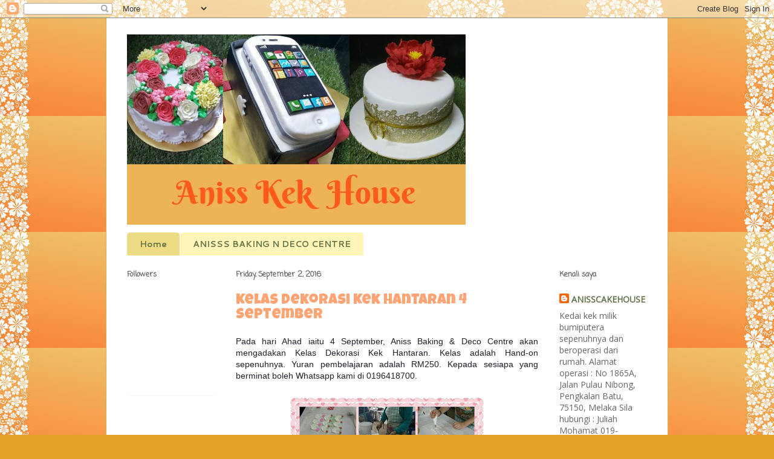

--- FILE ---
content_type: text/html; charset=UTF-8
request_url: https://anissskek.blogspot.com/
body_size: 21716
content:
<!DOCTYPE html>
<html class='v2' dir='ltr' lang='en'>
<head>
<link href='https://www.blogger.com/static/v1/widgets/335934321-css_bundle_v2.css' rel='stylesheet' type='text/css'/>
<meta content='width=1100' name='viewport'/>
<meta content='text/html; charset=UTF-8' http-equiv='Content-Type'/>
<meta content='blogger' name='generator'/>
<link href='https://anissskek.blogspot.com/favicon.ico' rel='icon' type='image/x-icon'/>
<link href='http://anissskek.blogspot.com/' rel='canonical'/>
<link rel="alternate" type="application/atom+xml" title="Aniss Kek House - Atom" href="https://anissskek.blogspot.com/feeds/posts/default" />
<link rel="alternate" type="application/rss+xml" title="Aniss Kek House - RSS" href="https://anissskek.blogspot.com/feeds/posts/default?alt=rss" />
<link rel="service.post" type="application/atom+xml" title="Aniss Kek House - Atom" href="https://www.blogger.com/feeds/4554945143272375486/posts/default" />
<link rel="me" href="https://www.blogger.com/profile/12802584651025029719" />
<!--Can't find substitution for tag [blog.ieCssRetrofitLinks]-->
<meta content='http://anissskek.blogspot.com/' property='og:url'/>
<meta content='Aniss Kek House' property='og:title'/>
<meta content='' property='og:description'/>
<title>Aniss Kek House</title>
<style type='text/css'>@font-face{font-family:'Cantarell';font-style:normal;font-weight:700;font-display:swap;src:url(//fonts.gstatic.com/s/cantarell/v18/B50IF7ZDq37KMUvlO01xN4d-HY6fB4wWgEHB.woff2)format('woff2');unicode-range:U+0100-02BA,U+02BD-02C5,U+02C7-02CC,U+02CE-02D7,U+02DD-02FF,U+0304,U+0308,U+0329,U+1D00-1DBF,U+1E00-1E9F,U+1EF2-1EFF,U+2020,U+20A0-20AB,U+20AD-20C0,U+2113,U+2C60-2C7F,U+A720-A7FF;}@font-face{font-family:'Cantarell';font-style:normal;font-weight:700;font-display:swap;src:url(//fonts.gstatic.com/s/cantarell/v18/B50IF7ZDq37KMUvlO01xN4d-E46fB4wWgA.woff2)format('woff2');unicode-range:U+0000-00FF,U+0131,U+0152-0153,U+02BB-02BC,U+02C6,U+02DA,U+02DC,U+0304,U+0308,U+0329,U+2000-206F,U+20AC,U+2122,U+2191,U+2193,U+2212,U+2215,U+FEFF,U+FFFD;}@font-face{font-family:'Coming Soon';font-style:normal;font-weight:400;font-display:swap;src:url(//fonts.gstatic.com/s/comingsoon/v20/qWcuB6mzpYL7AJ2VfdQR1t-VWDnRsDkg.woff2)format('woff2');unicode-range:U+0000-00FF,U+0131,U+0152-0153,U+02BB-02BC,U+02C6,U+02DA,U+02DC,U+0304,U+0308,U+0329,U+2000-206F,U+20AC,U+2122,U+2191,U+2193,U+2212,U+2215,U+FEFF,U+FFFD;}@font-face{font-family:'Crafty Girls';font-style:normal;font-weight:400;font-display:swap;src:url(//fonts.gstatic.com/s/craftygirls/v16/va9B4kXI39VaDdlPJo8N_NveRhf6Xl7Glw.woff2)format('woff2');unicode-range:U+0000-00FF,U+0131,U+0152-0153,U+02BB-02BC,U+02C6,U+02DA,U+02DC,U+0304,U+0308,U+0329,U+2000-206F,U+20AC,U+2122,U+2191,U+2193,U+2212,U+2215,U+FEFF,U+FFFD;}@font-face{font-family:'Luckiest Guy';font-style:normal;font-weight:400;font-display:swap;src:url(//fonts.gstatic.com/s/luckiestguy/v25/_gP_1RrxsjcxVyin9l9n_j2hQ952ijl7aSqP.woff2)format('woff2');unicode-range:U+0100-02BA,U+02BD-02C5,U+02C7-02CC,U+02CE-02D7,U+02DD-02FF,U+0304,U+0308,U+0329,U+1D00-1DBF,U+1E00-1E9F,U+1EF2-1EFF,U+2020,U+20A0-20AB,U+20AD-20C0,U+2113,U+2C60-2C7F,U+A720-A7FF;}@font-face{font-family:'Luckiest Guy';font-style:normal;font-weight:400;font-display:swap;src:url(//fonts.gstatic.com/s/luckiestguy/v25/_gP_1RrxsjcxVyin9l9n_j2hTd52ijl7aQ.woff2)format('woff2');unicode-range:U+0000-00FF,U+0131,U+0152-0153,U+02BB-02BC,U+02C6,U+02DA,U+02DC,U+0304,U+0308,U+0329,U+2000-206F,U+20AC,U+2122,U+2191,U+2193,U+2212,U+2215,U+FEFF,U+FFFD;}@font-face{font-family:'Open Sans';font-style:normal;font-weight:400;font-stretch:100%;font-display:swap;src:url(//fonts.gstatic.com/s/opensans/v44/memSYaGs126MiZpBA-UvWbX2vVnXBbObj2OVZyOOSr4dVJWUgsjZ0B4taVIUwaEQbjB_mQ.woff2)format('woff2');unicode-range:U+0460-052F,U+1C80-1C8A,U+20B4,U+2DE0-2DFF,U+A640-A69F,U+FE2E-FE2F;}@font-face{font-family:'Open Sans';font-style:normal;font-weight:400;font-stretch:100%;font-display:swap;src:url(//fonts.gstatic.com/s/opensans/v44/memSYaGs126MiZpBA-UvWbX2vVnXBbObj2OVZyOOSr4dVJWUgsjZ0B4kaVIUwaEQbjB_mQ.woff2)format('woff2');unicode-range:U+0301,U+0400-045F,U+0490-0491,U+04B0-04B1,U+2116;}@font-face{font-family:'Open Sans';font-style:normal;font-weight:400;font-stretch:100%;font-display:swap;src:url(//fonts.gstatic.com/s/opensans/v44/memSYaGs126MiZpBA-UvWbX2vVnXBbObj2OVZyOOSr4dVJWUgsjZ0B4saVIUwaEQbjB_mQ.woff2)format('woff2');unicode-range:U+1F00-1FFF;}@font-face{font-family:'Open Sans';font-style:normal;font-weight:400;font-stretch:100%;font-display:swap;src:url(//fonts.gstatic.com/s/opensans/v44/memSYaGs126MiZpBA-UvWbX2vVnXBbObj2OVZyOOSr4dVJWUgsjZ0B4jaVIUwaEQbjB_mQ.woff2)format('woff2');unicode-range:U+0370-0377,U+037A-037F,U+0384-038A,U+038C,U+038E-03A1,U+03A3-03FF;}@font-face{font-family:'Open Sans';font-style:normal;font-weight:400;font-stretch:100%;font-display:swap;src:url(//fonts.gstatic.com/s/opensans/v44/memSYaGs126MiZpBA-UvWbX2vVnXBbObj2OVZyOOSr4dVJWUgsjZ0B4iaVIUwaEQbjB_mQ.woff2)format('woff2');unicode-range:U+0307-0308,U+0590-05FF,U+200C-2010,U+20AA,U+25CC,U+FB1D-FB4F;}@font-face{font-family:'Open Sans';font-style:normal;font-weight:400;font-stretch:100%;font-display:swap;src:url(//fonts.gstatic.com/s/opensans/v44/memSYaGs126MiZpBA-UvWbX2vVnXBbObj2OVZyOOSr4dVJWUgsjZ0B5caVIUwaEQbjB_mQ.woff2)format('woff2');unicode-range:U+0302-0303,U+0305,U+0307-0308,U+0310,U+0312,U+0315,U+031A,U+0326-0327,U+032C,U+032F-0330,U+0332-0333,U+0338,U+033A,U+0346,U+034D,U+0391-03A1,U+03A3-03A9,U+03B1-03C9,U+03D1,U+03D5-03D6,U+03F0-03F1,U+03F4-03F5,U+2016-2017,U+2034-2038,U+203C,U+2040,U+2043,U+2047,U+2050,U+2057,U+205F,U+2070-2071,U+2074-208E,U+2090-209C,U+20D0-20DC,U+20E1,U+20E5-20EF,U+2100-2112,U+2114-2115,U+2117-2121,U+2123-214F,U+2190,U+2192,U+2194-21AE,U+21B0-21E5,U+21F1-21F2,U+21F4-2211,U+2213-2214,U+2216-22FF,U+2308-230B,U+2310,U+2319,U+231C-2321,U+2336-237A,U+237C,U+2395,U+239B-23B7,U+23D0,U+23DC-23E1,U+2474-2475,U+25AF,U+25B3,U+25B7,U+25BD,U+25C1,U+25CA,U+25CC,U+25FB,U+266D-266F,U+27C0-27FF,U+2900-2AFF,U+2B0E-2B11,U+2B30-2B4C,U+2BFE,U+3030,U+FF5B,U+FF5D,U+1D400-1D7FF,U+1EE00-1EEFF;}@font-face{font-family:'Open Sans';font-style:normal;font-weight:400;font-stretch:100%;font-display:swap;src:url(//fonts.gstatic.com/s/opensans/v44/memSYaGs126MiZpBA-UvWbX2vVnXBbObj2OVZyOOSr4dVJWUgsjZ0B5OaVIUwaEQbjB_mQ.woff2)format('woff2');unicode-range:U+0001-000C,U+000E-001F,U+007F-009F,U+20DD-20E0,U+20E2-20E4,U+2150-218F,U+2190,U+2192,U+2194-2199,U+21AF,U+21E6-21F0,U+21F3,U+2218-2219,U+2299,U+22C4-22C6,U+2300-243F,U+2440-244A,U+2460-24FF,U+25A0-27BF,U+2800-28FF,U+2921-2922,U+2981,U+29BF,U+29EB,U+2B00-2BFF,U+4DC0-4DFF,U+FFF9-FFFB,U+10140-1018E,U+10190-1019C,U+101A0,U+101D0-101FD,U+102E0-102FB,U+10E60-10E7E,U+1D2C0-1D2D3,U+1D2E0-1D37F,U+1F000-1F0FF,U+1F100-1F1AD,U+1F1E6-1F1FF,U+1F30D-1F30F,U+1F315,U+1F31C,U+1F31E,U+1F320-1F32C,U+1F336,U+1F378,U+1F37D,U+1F382,U+1F393-1F39F,U+1F3A7-1F3A8,U+1F3AC-1F3AF,U+1F3C2,U+1F3C4-1F3C6,U+1F3CA-1F3CE,U+1F3D4-1F3E0,U+1F3ED,U+1F3F1-1F3F3,U+1F3F5-1F3F7,U+1F408,U+1F415,U+1F41F,U+1F426,U+1F43F,U+1F441-1F442,U+1F444,U+1F446-1F449,U+1F44C-1F44E,U+1F453,U+1F46A,U+1F47D,U+1F4A3,U+1F4B0,U+1F4B3,U+1F4B9,U+1F4BB,U+1F4BF,U+1F4C8-1F4CB,U+1F4D6,U+1F4DA,U+1F4DF,U+1F4E3-1F4E6,U+1F4EA-1F4ED,U+1F4F7,U+1F4F9-1F4FB,U+1F4FD-1F4FE,U+1F503,U+1F507-1F50B,U+1F50D,U+1F512-1F513,U+1F53E-1F54A,U+1F54F-1F5FA,U+1F610,U+1F650-1F67F,U+1F687,U+1F68D,U+1F691,U+1F694,U+1F698,U+1F6AD,U+1F6B2,U+1F6B9-1F6BA,U+1F6BC,U+1F6C6-1F6CF,U+1F6D3-1F6D7,U+1F6E0-1F6EA,U+1F6F0-1F6F3,U+1F6F7-1F6FC,U+1F700-1F7FF,U+1F800-1F80B,U+1F810-1F847,U+1F850-1F859,U+1F860-1F887,U+1F890-1F8AD,U+1F8B0-1F8BB,U+1F8C0-1F8C1,U+1F900-1F90B,U+1F93B,U+1F946,U+1F984,U+1F996,U+1F9E9,U+1FA00-1FA6F,U+1FA70-1FA7C,U+1FA80-1FA89,U+1FA8F-1FAC6,U+1FACE-1FADC,U+1FADF-1FAE9,U+1FAF0-1FAF8,U+1FB00-1FBFF;}@font-face{font-family:'Open Sans';font-style:normal;font-weight:400;font-stretch:100%;font-display:swap;src:url(//fonts.gstatic.com/s/opensans/v44/memSYaGs126MiZpBA-UvWbX2vVnXBbObj2OVZyOOSr4dVJWUgsjZ0B4vaVIUwaEQbjB_mQ.woff2)format('woff2');unicode-range:U+0102-0103,U+0110-0111,U+0128-0129,U+0168-0169,U+01A0-01A1,U+01AF-01B0,U+0300-0301,U+0303-0304,U+0308-0309,U+0323,U+0329,U+1EA0-1EF9,U+20AB;}@font-face{font-family:'Open Sans';font-style:normal;font-weight:400;font-stretch:100%;font-display:swap;src:url(//fonts.gstatic.com/s/opensans/v44/memSYaGs126MiZpBA-UvWbX2vVnXBbObj2OVZyOOSr4dVJWUgsjZ0B4uaVIUwaEQbjB_mQ.woff2)format('woff2');unicode-range:U+0100-02BA,U+02BD-02C5,U+02C7-02CC,U+02CE-02D7,U+02DD-02FF,U+0304,U+0308,U+0329,U+1D00-1DBF,U+1E00-1E9F,U+1EF2-1EFF,U+2020,U+20A0-20AB,U+20AD-20C0,U+2113,U+2C60-2C7F,U+A720-A7FF;}@font-face{font-family:'Open Sans';font-style:normal;font-weight:400;font-stretch:100%;font-display:swap;src:url(//fonts.gstatic.com/s/opensans/v44/memSYaGs126MiZpBA-UvWbX2vVnXBbObj2OVZyOOSr4dVJWUgsjZ0B4gaVIUwaEQbjA.woff2)format('woff2');unicode-range:U+0000-00FF,U+0131,U+0152-0153,U+02BB-02BC,U+02C6,U+02DA,U+02DC,U+0304,U+0308,U+0329,U+2000-206F,U+20AC,U+2122,U+2191,U+2193,U+2212,U+2215,U+FEFF,U+FFFD;}</style>
<style id='page-skin-1' type='text/css'><!--
/*
-----------------------------------------------
Blogger Template Style
Name:     Ethereal
Designer: Jason Morrow
URL:      jasonmorrow.etsy.com
----------------------------------------------- */
/* Content
----------------------------------------------- */
body {
font: normal normal 14px Open Sans;
color: #666666;
background: #e3a327 url(//3.bp.blogspot.com/-2It-NpYPZoI/V8nRB-acg3I/AAAAAAAABwk/W-8Ewr4wpFotZF_FVjL5ykgWARgN1OmWwCK4B/s0/akb.jpg) repeat scroll top center;
}
html body .content-outer {
min-width: 0;
max-width: 100%;
width: 100%;
}
a:link {
text-decoration: none;
color: #627349;
}
a:visited {
text-decoration: none;
color: #4d469c;
}
a:hover {
text-decoration: underline;
color: #3778cd;
}
.main-inner {
padding-top: 15px;
}
.body-fauxcolumn-outer {
background: transparent none repeat-x scroll top center;
}
.content-fauxcolumns .fauxcolumn-inner {
background: #ffffff none repeat-x scroll top left;
border-left: 1px solid #d8af4c;
border-right: 1px solid #d8af4c;
}
/* Flexible Background
----------------------------------------------- */
.content-fauxcolumn-outer .fauxborder-left {
width: 100%;
padding-left: 0;
margin-left: -0;
background-color: transparent;
background-image: none;
background-repeat: no-repeat;
background-position: left top;
}
.content-fauxcolumn-outer .fauxborder-right {
margin-right: -0;
width: 0;
background-color: transparent;
background-image: none;
background-repeat: no-repeat;
background-position: right top;
}
/* Columns
----------------------------------------------- */
.content-inner {
padding: 0;
}
/* Header
----------------------------------------------- */
.header-inner {
padding: 27px 0 3px;
}
.header-inner .section {
margin: 0 35px;
}
.Header h1 {
font: normal normal 60px Crafty Girls;
color: #ffa575;
}
.Header h1 a {
color: #ffa575;
}
.Header .description {
font-size: 115%;
color: #fff5b7;
}
.header-inner .Header .titlewrapper,
.header-inner .Header .descriptionwrapper {
padding-left: 0;
padding-right: 0;
margin-bottom: 0;
}
/* Tabs
----------------------------------------------- */
.tabs-outer {
position: relative;
background: transparent;
}
.tabs-cap-top, .tabs-cap-bottom {
position: absolute;
width: 100%;
}
.tabs-cap-bottom {
bottom: 0;
}
.tabs-inner {
padding: 0;
}
.tabs-inner .section {
margin: 0 35px;
}
*+html body .tabs-inner .widget li {
padding: 1px;
}
.PageList {
border-bottom: 1px solid #ffffff;
}
.tabs-inner .widget li.selected a,
.tabs-inner .widget li a:hover {
position: relative;
-moz-border-radius-topleft: 5px;
-moz-border-radius-topright: 5px;
-webkit-border-top-left-radius: 5px;
-webkit-border-top-right-radius: 5px;
-goog-ms-border-top-left-radius: 5px;
-goog-ms-border-top-right-radius: 5px;
border-top-left-radius: 5px;
border-top-right-radius: 5px;
background: #eddc83 none ;
color: #627349;
}
.tabs-inner .widget li a {
display: inline-block;
margin: 0;
margin-right: 1px;
padding: .65em 1.5em;
font: normal bold 14px Cantarell;
color: #627349;
background-color: #fff5b7;
-moz-border-radius-topleft: 5px;
-moz-border-radius-topright: 5px;
-webkit-border-top-left-radius: 5px;
-webkit-border-top-right-radius: 5px;
-goog-ms-border-top-left-radius: 5px;
-goog-ms-border-top-right-radius: 5px;
border-top-left-radius: 5px;
border-top-right-radius: 5px;
}
/* Headings
----------------------------------------------- */
h2 {
font: normal bold 12px Coming Soon;
color: #666666;
}
/* Widgets
----------------------------------------------- */
.main-inner .column-left-inner {
padding: 0 0 0 20px;
}
.main-inner .column-left-inner .section {
margin-right: 0;
}
.main-inner .column-right-inner {
padding: 0 20px 0 0;
}
.main-inner .column-right-inner .section {
margin-left: 0;
}
.main-inner .section {
padding: 0;
}
.main-inner .widget {
padding: 0 0 15px;
margin: 20px 0;
border-bottom: 1px solid #f9f9f9;
}
.main-inner .widget h2 {
margin: 0;
padding: .6em 0 .5em;
}
.footer-inner .widget h2 {
padding: 0 0 .4em;
}
.main-inner .widget h2 + div, .footer-inner .widget h2 + div {
padding-top: 15px;
}
.main-inner .widget .widget-content {
margin: 0;
padding: 15px 0 0;
}
.main-inner .widget ul, .main-inner .widget #ArchiveList ul.flat {
margin: -15px -15px -15px;
padding: 0;
list-style: none;
}
.main-inner .sidebar .widget h2 {
border-bottom: 1px solid transparent;
}
.main-inner .widget #ArchiveList {
margin: -15px 0 0;
}
.main-inner .widget ul li, .main-inner .widget #ArchiveList ul.flat li {
padding: .5em 15px;
text-indent: 0;
}
.main-inner .widget #ArchiveList ul li {
padding-top: .25em;
padding-bottom: .25em;
}
.main-inner .widget ul li:first-child, .main-inner .widget #ArchiveList ul.flat li:first-child {
border-top: none;
}
.main-inner .widget ul li:last-child, .main-inner .widget #ArchiveList ul.flat li:last-child {
border-bottom: none;
}
.main-inner .widget .post-body ul {
padding: 0 2.5em;
margin: .5em 0;
list-style: disc;
}
.main-inner .widget .post-body ul li {
padding: 0.25em 0;
margin-bottom: .25em;
color: #666666;
border: none;
}
.footer-inner .widget ul {
padding: 0;
list-style: none;
}
.widget .zippy {
color: #666666;
}
/* Posts
----------------------------------------------- */
.main.section {
margin: 0 20px;
}
body .main-inner .Blog {
padding: 0;
background-color: transparent;
border: none;
}
.main-inner .widget h2.date-header {
border-bottom: 1px solid transparent;
}
.date-outer {
position: relative;
margin: 15px 0 20px;
}
.date-outer:first-child {
margin-top: 0;
}
.date-posts {
clear: both;
}
.post-outer, .inline-ad {
border-bottom: 1px solid #f9f9f9;
padding: 30px 0;
}
.post-outer {
padding-bottom: 10px;
}
.post-outer:first-child {
padding-top: 0;
border-top: none;
}
.post-outer:last-child, .inline-ad:last-child {
border-bottom: none;
}
.post-body img {
padding: 8px;
}
h3.post-title, h4 {
font: normal normal 24px Luckiest Guy;
color: #ffa575;
}
h3.post-title a {
font: normal normal 24px Luckiest Guy;
color: #ffa575;
text-decoration: none;
}
h3.post-title a:hover {
color: #3778cd;
text-decoration: underline;
}
.post-header {
margin: 0 0 1.5em;
}
.post-body {
line-height: 1.4;
}
.post-footer {
margin: 1.5em 0 0;
}
#blog-pager {
padding: 15px;
}
.blog-feeds, .post-feeds {
margin: 1em 0;
text-align: center;
}
.post-outer .comments {
margin-top: 2em;
}
/* Comments
----------------------------------------------- */
.comments .comments-content .icon.blog-author {
background-repeat: no-repeat;
background-image: url([data-uri]);
}
.comments .comments-content .loadmore a {
background: #ffffff none repeat-x scroll top left;
}
.comments .comments-content .loadmore a {
border-top: 1px solid transparent;
border-bottom: 1px solid transparent;
}
.comments .comment-thread.inline-thread {
background: #ffffff none repeat-x scroll top left;
}
.comments .continue {
border-top: 2px solid transparent;
}
/* Footer
----------------------------------------------- */
.footer-inner {
padding: 30px 0;
overflow: hidden;
}
/* Mobile
----------------------------------------------- */
body.mobile  {
background-size: auto
}
.mobile .body-fauxcolumn-outer {
background: ;
}
.mobile .content-fauxcolumns .fauxcolumn-inner {
opacity: 0.75;
}
.mobile .content-fauxcolumn-outer .fauxborder-right {
margin-right: 0;
}
.mobile-link-button {
background-color: #eddc83;
}
.mobile-link-button a:link, .mobile-link-button a:visited {
color: #627349;
}
.mobile-index-contents {
color: #444444;
}
.mobile .body-fauxcolumn-outer {
background-size: 100% auto;
}
.mobile .mobile-date-outer {
border-bottom: transparent;
}
.mobile .PageList {
border-bottom: none;
}
.mobile .tabs-inner .section {
margin: 0;
}
.mobile .tabs-inner .PageList .widget-content {
background: #eddc83 none;
color: #627349;
}
.mobile .tabs-inner .PageList .widget-content .pagelist-arrow {
border-left: 1px solid #627349;
}
.mobile .footer-inner {
overflow: visible;
}
body.mobile .AdSense {
margin: 0 -10px;
}

--></style>
<style id='template-skin-1' type='text/css'><!--
body {
min-width: 930px;
}
.content-outer, .content-fauxcolumn-outer, .region-inner {
min-width: 930px;
max-width: 930px;
_width: 930px;
}
.main-inner .columns {
padding-left: 180px;
padding-right: 180px;
}
.main-inner .fauxcolumn-center-outer {
left: 180px;
right: 180px;
/* IE6 does not respect left and right together */
_width: expression(this.parentNode.offsetWidth -
parseInt("180px") -
parseInt("180px") + 'px');
}
.main-inner .fauxcolumn-left-outer {
width: 180px;
}
.main-inner .fauxcolumn-right-outer {
width: 180px;
}
.main-inner .column-left-outer {
width: 180px;
right: 100%;
margin-left: -180px;
}
.main-inner .column-right-outer {
width: 180px;
margin-right: -180px;
}
#layout {
min-width: 0;
}
#layout .content-outer {
min-width: 0;
width: 800px;
}
#layout .region-inner {
min-width: 0;
width: auto;
}
body#layout div.add_widget {
padding: 8px;
}
body#layout div.add_widget a {
margin-left: 32px;
}
--></style>
<style>
    body {background-image:url(\/\/3.bp.blogspot.com\/-2It-NpYPZoI\/V8nRB-acg3I\/AAAAAAAABwk\/W-8Ewr4wpFotZF_FVjL5ykgWARgN1OmWwCK4B\/s0\/akb.jpg);}
    
@media (max-width: 200px) { body {background-image:url(\/\/3.bp.blogspot.com\/-2It-NpYPZoI\/V8nRB-acg3I\/AAAAAAAABwk\/W-8Ewr4wpFotZF_FVjL5ykgWARgN1OmWwCK4B\/w200\/akb.jpg);}}
@media (max-width: 400px) and (min-width: 201px) { body {background-image:url(\/\/3.bp.blogspot.com\/-2It-NpYPZoI\/V8nRB-acg3I\/AAAAAAAABwk\/W-8Ewr4wpFotZF_FVjL5ykgWARgN1OmWwCK4B\/w400\/akb.jpg);}}
@media (max-width: 800px) and (min-width: 401px) { body {background-image:url(\/\/3.bp.blogspot.com\/-2It-NpYPZoI\/V8nRB-acg3I\/AAAAAAAABwk\/W-8Ewr4wpFotZF_FVjL5ykgWARgN1OmWwCK4B\/w800\/akb.jpg);}}
@media (max-width: 1200px) and (min-width: 801px) { body {background-image:url(\/\/3.bp.blogspot.com\/-2It-NpYPZoI\/V8nRB-acg3I\/AAAAAAAABwk\/W-8Ewr4wpFotZF_FVjL5ykgWARgN1OmWwCK4B\/w1200\/akb.jpg);}}
/* Last tag covers anything over one higher than the previous max-size cap. */
@media (min-width: 1201px) { body {background-image:url(\/\/3.bp.blogspot.com\/-2It-NpYPZoI\/V8nRB-acg3I\/AAAAAAAABwk\/W-8Ewr4wpFotZF_FVjL5ykgWARgN1OmWwCK4B\/w1600\/akb.jpg);}}
  </style>
<link href='https://www.blogger.com/dyn-css/authorization.css?targetBlogID=4554945143272375486&amp;zx=9b100baa-10c3-4c0b-affe-2b0765469eb3' media='none' onload='if(media!=&#39;all&#39;)media=&#39;all&#39;' rel='stylesheet'/><noscript><link href='https://www.blogger.com/dyn-css/authorization.css?targetBlogID=4554945143272375486&amp;zx=9b100baa-10c3-4c0b-affe-2b0765469eb3' rel='stylesheet'/></noscript>
<meta name='google-adsense-platform-account' content='ca-host-pub-1556223355139109'/>
<meta name='google-adsense-platform-domain' content='blogspot.com'/>

</head>
<body class='loading variant-leaves1'>
<div class='navbar section' id='navbar' name='Navbar'><div class='widget Navbar' data-version='1' id='Navbar1'><script type="text/javascript">
    function setAttributeOnload(object, attribute, val) {
      if(window.addEventListener) {
        window.addEventListener('load',
          function(){ object[attribute] = val; }, false);
      } else {
        window.attachEvent('onload', function(){ object[attribute] = val; });
      }
    }
  </script>
<div id="navbar-iframe-container"></div>
<script type="text/javascript" src="https://apis.google.com/js/platform.js"></script>
<script type="text/javascript">
      gapi.load("gapi.iframes:gapi.iframes.style.bubble", function() {
        if (gapi.iframes && gapi.iframes.getContext) {
          gapi.iframes.getContext().openChild({
              url: 'https://www.blogger.com/navbar/4554945143272375486?origin\x3dhttps://anissskek.blogspot.com',
              where: document.getElementById("navbar-iframe-container"),
              id: "navbar-iframe"
          });
        }
      });
    </script><script type="text/javascript">
(function() {
var script = document.createElement('script');
script.type = 'text/javascript';
script.src = '//pagead2.googlesyndication.com/pagead/js/google_top_exp.js';
var head = document.getElementsByTagName('head')[0];
if (head) {
head.appendChild(script);
}})();
</script>
</div></div>
<div itemscope='itemscope' itemtype='http://schema.org/Blog' style='display: none;'>
<meta content='Aniss Kek House' itemprop='name'/>
</div>
<div class='body-fauxcolumns'>
<div class='fauxcolumn-outer body-fauxcolumn-outer'>
<div class='cap-top'>
<div class='cap-left'></div>
<div class='cap-right'></div>
</div>
<div class='fauxborder-left'>
<div class='fauxborder-right'></div>
<div class='fauxcolumn-inner'>
</div>
</div>
<div class='cap-bottom'>
<div class='cap-left'></div>
<div class='cap-right'></div>
</div>
</div>
</div>
<div class='content'>
<div class='content-fauxcolumns'>
<div class='fauxcolumn-outer content-fauxcolumn-outer'>
<div class='cap-top'>
<div class='cap-left'></div>
<div class='cap-right'></div>
</div>
<div class='fauxborder-left'>
<div class='fauxborder-right'></div>
<div class='fauxcolumn-inner'>
</div>
</div>
<div class='cap-bottom'>
<div class='cap-left'></div>
<div class='cap-right'></div>
</div>
</div>
</div>
<div class='content-outer'>
<div class='content-cap-top cap-top'>
<div class='cap-left'></div>
<div class='cap-right'></div>
</div>
<div class='fauxborder-left content-fauxborder-left'>
<div class='fauxborder-right content-fauxborder-right'></div>
<div class='content-inner'>
<header>
<div class='header-outer'>
<div class='header-cap-top cap-top'>
<div class='cap-left'></div>
<div class='cap-right'></div>
</div>
<div class='fauxborder-left header-fauxborder-left'>
<div class='fauxborder-right header-fauxborder-right'></div>
<div class='region-inner header-inner'>
<div class='header section' id='header' name='Header'><div class='widget Header' data-version='1' id='Header1'>
<div id='header-inner'>
<a href='https://anissskek.blogspot.com/' style='display: block'>
<img alt='Aniss Kek House' height='315px; ' id='Header1_headerimg' src='https://blogger.googleusercontent.com/img/b/R29vZ2xl/AVvXsEjTzFZ792Td8CDaDKJAEdVVvnCPRMJrTXW5zcNAFmu47Q4j2bfQ3IaPoL_dF9-64gbOa3oQmrfM_PPqUvSef7rE306nNVQcan7qUBezKb5MjBYkErD5Xvg4zPIBAxXe-tDM_xFFqDHasgM/s1600/aniss+kek.jpg' style='display: block' width='560px; '/>
</a>
<div class='descriptionwrapper'>
<p class='description'><span>
</span></p>
</div>
</div>
</div></div>
</div>
</div>
<div class='header-cap-bottom cap-bottom'>
<div class='cap-left'></div>
<div class='cap-right'></div>
</div>
</div>
</header>
<div class='tabs-outer'>
<div class='tabs-cap-top cap-top'>
<div class='cap-left'></div>
<div class='cap-right'></div>
</div>
<div class='fauxborder-left tabs-fauxborder-left'>
<div class='fauxborder-right tabs-fauxborder-right'></div>
<div class='region-inner tabs-inner'>
<div class='tabs section' id='crosscol' name='Cross-Column'><div class='widget PageList' data-version='1' id='PageList2'>
<h2>Pages</h2>
<div class='widget-content'>
<ul>
<li class='selected'>
<a href='https://anissskek.blogspot.com/'>Home</a>
</li>
<li>
<a href='http://anisssabdc.blogspot.com'>ANISSS BAKING N DECO CENTRE</a>
</li>
</ul>
<div class='clear'></div>
</div>
</div></div>
<div class='tabs no-items section' id='crosscol-overflow' name='Cross-Column 2'></div>
</div>
</div>
<div class='tabs-cap-bottom cap-bottom'>
<div class='cap-left'></div>
<div class='cap-right'></div>
</div>
</div>
<div class='main-outer'>
<div class='main-cap-top cap-top'>
<div class='cap-left'></div>
<div class='cap-right'></div>
</div>
<div class='fauxborder-left main-fauxborder-left'>
<div class='fauxborder-right main-fauxborder-right'></div>
<div class='region-inner main-inner'>
<div class='columns fauxcolumns'>
<div class='fauxcolumn-outer fauxcolumn-center-outer'>
<div class='cap-top'>
<div class='cap-left'></div>
<div class='cap-right'></div>
</div>
<div class='fauxborder-left'>
<div class='fauxborder-right'></div>
<div class='fauxcolumn-inner'>
</div>
</div>
<div class='cap-bottom'>
<div class='cap-left'></div>
<div class='cap-right'></div>
</div>
</div>
<div class='fauxcolumn-outer fauxcolumn-left-outer'>
<div class='cap-top'>
<div class='cap-left'></div>
<div class='cap-right'></div>
</div>
<div class='fauxborder-left'>
<div class='fauxborder-right'></div>
<div class='fauxcolumn-inner'>
</div>
</div>
<div class='cap-bottom'>
<div class='cap-left'></div>
<div class='cap-right'></div>
</div>
</div>
<div class='fauxcolumn-outer fauxcolumn-right-outer'>
<div class='cap-top'>
<div class='cap-left'></div>
<div class='cap-right'></div>
</div>
<div class='fauxborder-left'>
<div class='fauxborder-right'></div>
<div class='fauxcolumn-inner'>
</div>
</div>
<div class='cap-bottom'>
<div class='cap-left'></div>
<div class='cap-right'></div>
</div>
</div>
<!-- corrects IE6 width calculation -->
<div class='columns-inner'>
<div class='column-center-outer'>
<div class='column-center-inner'>
<div class='main section' id='main' name='Main'><div class='widget Blog' data-version='1' id='Blog1'>
<div class='blog-posts hfeed'>

          <div class="date-outer">
        
<h2 class='date-header'><span>Friday, September 2, 2016</span></h2>

          <div class="date-posts">
        
<div class='post-outer'>
<div class='post hentry uncustomized-post-template' itemprop='blogPost' itemscope='itemscope' itemtype='http://schema.org/BlogPosting'>
<meta content='https://blogger.googleusercontent.com/img/b/R29vZ2xl/AVvXsEiUBOB9seby7gDyQ1ermzLrcQG1kzgLIBJ60mJcjqpktFdxhGrtbd4mR76IAtgt4p9UnJI7ABTk4Ag9xVVMvo0NrecC1hhTN-f5Y9yrzjkQ6_7dTVSzgEbSiy8uNMxLvzClKUbL-i6GgLY/s320/14211942_1103025396456022_3244681959908793227_n.jpgkk.jpg' itemprop='image_url'/>
<meta content='4554945143272375486' itemprop='blogId'/>
<meta content='2364718547592764496' itemprop='postId'/>
<a name='2364718547592764496'></a>
<h3 class='post-title entry-title' itemprop='name'>
<a href='https://anissskek.blogspot.com/2016/09/kelas-dekorasi-kek-hantaran-4-september.html'>Kelas Dekorasi Kek Hantaran 4 September</a>
</h3>
<div class='post-header'>
<div class='post-header-line-1'></div>
</div>
<div class='post-body entry-content' id='post-body-2364718547592764496' itemprop='description articleBody'>
<div style="text-align: justify;">
<span style="background-color: white; color: #1d2129; font-family: helvetica, arial, sans-serif; font-size: 14px; line-height: 18px;">Pada hari Ahad iaitu 4 September, Aniss Baking &amp; Deco Centre akan mengadakan Kelas Dekorasi Kek Hantaran. Kelas adalah Hand-on sepenuhnya. Yuran pembelajaran adalah RM250. Kepada sesiapa yang berminat boleh Whatsapp kami di 0196418700.</span></div>
<div style="text-align: justify;">
<span style="background-color: white; color: #1d2129; font-family: helvetica, arial, sans-serif; font-size: 14px; line-height: 18px;"><br /></span></div>
<div class="separator" style="clear: both; text-align: center;">
<a href="https://blogger.googleusercontent.com/img/b/R29vZ2xl/AVvXsEiUBOB9seby7gDyQ1ermzLrcQG1kzgLIBJ60mJcjqpktFdxhGrtbd4mR76IAtgt4p9UnJI7ABTk4Ag9xVVMvo0NrecC1hhTN-f5Y9yrzjkQ6_7dTVSzgEbSiy8uNMxLvzClKUbL-i6GgLY/s1600/14211942_1103025396456022_3244681959908793227_n.jpgkk.jpg" imageanchor="1" style="margin-left: 1em; margin-right: 1em;"><img border="0" height="320" src="https://blogger.googleusercontent.com/img/b/R29vZ2xl/AVvXsEiUBOB9seby7gDyQ1ermzLrcQG1kzgLIBJ60mJcjqpktFdxhGrtbd4mR76IAtgt4p9UnJI7ABTk4Ag9xVVMvo0NrecC1hhTN-f5Y9yrzjkQ6_7dTVSzgEbSiy8uNMxLvzClKUbL-i6GgLY/s320/14211942_1103025396456022_3244681959908793227_n.jpgkk.jpg" width="320" /></a></div>
<div style="text-align: center;">
<span style="background-color: white; color: #1d2129; font-family: helvetica, arial, sans-serif; font-size: 14px; line-height: 18px;"><br /></span></div>
<div style='clear: both;'></div>
</div>
<div class='post-footer'>
<div class='post-footer-line post-footer-line-1'>
<span class='post-author vcard'>
Posted by
<span class='fn' itemprop='author' itemscope='itemscope' itemtype='http://schema.org/Person'>
<meta content='https://www.blogger.com/profile/12802584651025029719' itemprop='url'/>
<a class='g-profile' href='https://www.blogger.com/profile/12802584651025029719' rel='author' title='author profile'>
<span itemprop='name'>ANISSCAKEHOUSE</span>
</a>
</span>
</span>
<span class='post-timestamp'>
at
<meta content='http://anissskek.blogspot.com/2016/09/kelas-dekorasi-kek-hantaran-4-september.html' itemprop='url'/>
<a class='timestamp-link' href='https://anissskek.blogspot.com/2016/09/kelas-dekorasi-kek-hantaran-4-september.html' rel='bookmark' title='permanent link'><abbr class='published' itemprop='datePublished' title='2016-09-02T12:14:00-07:00'>12:14&#8239;PM</abbr></a>
</span>
<span class='post-comment-link'>
<a class='comment-link' href='https://anissskek.blogspot.com/2016/09/kelas-dekorasi-kek-hantaran-4-september.html#comment-form' onclick=''>
No comments:
  </a>
</span>
<span class='post-icons'>
<span class='item-control blog-admin pid-77701652'>
<a href='https://www.blogger.com/post-edit.g?blogID=4554945143272375486&postID=2364718547592764496&from=pencil' title='Edit Post'>
<img alt='' class='icon-action' height='18' src='https://resources.blogblog.com/img/icon18_edit_allbkg.gif' width='18'/>
</a>
</span>
</span>
<div class='post-share-buttons goog-inline-block'>
</div>
</div>
<div class='post-footer-line post-footer-line-2'>
<span class='post-labels'>
</span>
</div>
<div class='post-footer-line post-footer-line-3'>
<span class='post-location'>
</span>
</div>
</div>
</div>
</div>

          </div></div>
        

          <div class="date-outer">
        
<h2 class='date-header'><span>Sunday, April 12, 2015</span></h2>

          <div class="date-posts">
        
<div class='post-outer'>
<div class='post hentry uncustomized-post-template' itemprop='blogPost' itemscope='itemscope' itemtype='http://schema.org/BlogPosting'>
<meta content='4554945143272375486' itemprop='blogId'/>
<meta content='3012851526956837592' itemprop='postId'/>
<a name='3012851526956837592'></a>
<h3 class='post-title entry-title' itemprop='name'>
<a href='https://anissskek.blogspot.com/2015/04/kelas-april-2015.html'>KELAS APRIL 2015</a>
</h3>
<div class='post-header'>
<div class='post-header-line-1'></div>
</div>
<div class='post-body entry-content' id='post-body-3012851526956837592' itemprop='description articleBody'>
Kelas kek untuk bulan APRIL2015<br />
Semua kelas di buat secara hands on.<br />
Makan tengahari dan ruang solat di sediakan.<br />
Sila sms atau telefon 0196418700 untuk mendaftar.<br />
Untuk kelas-kelas kek, setiap peserta akan membuat secara sendiri 3 biji kek dan akan membawa pulang 3 biji kek setiap seorang.<br />
Untuk kelas deco kek, sebiji kek akan disediakan. <br />
<br />
<table border="&#8221;1&#8221;">
<tbody>
<tr>
<th>MODUL </th>
<th>PENGISIAN </th>
<th>PILIHAN TARIKH </th>
<th>YURAN PER SESI </th>





</tr>
<tr><td>KELAS SENI HIASAN KEK HANTARAN BUTTERCREAM<br />
( Kek akan disediakan)&nbsp; <br />
<br /></td>
<td><ul>
<li>Membancuh buttercream dan mewarna buttercream</li>
<li>Memotong dan melepa krim dan mengemaskan kek </li>
<li>Membuat hiasan dengan menggunakan 3 jenis nozzle sahaja</li>
<li>Membuat&nbsp;5 jenis bunga untuk hiasan diatas kek </li>
</ul>
</td>
<td><ul>
<li>15HB APR&nbsp;2015&nbsp; RABU</li>
</ul>
</td>
<td>RM230</td>


</tr>
<tr>
<td>KEK RAINBOW, KEK CHOCOLATE MOIST DAN STRAWBERRY MOUSSE</td>
<td><ul>
<li>Menyukat bahan</li>
<li>Mengadun dan membakar</li>
<li>Membuat hiasan bersesuaian</li>
</ul>
</td>
<td><ul>
<li>18 APR&nbsp;2015&nbsp; SABTU</li>
</ul>
</td>
<td>RM200</td>
</tr>
<tr>

</tr>
<tr>
</tr>
<tr>
<td>KELAS SENI HIASAN KEK HANTARAN- FONDANT<br />
( Kek akan disediakan)&nbsp; </td>
<td><ul>
<li>Menyukat adunan, mengguli, mewarna, melepa fondant</li>
<li>Membuat gumpaste ringkas</li>
<li>Membuat hiasan seperti frill, skirting, table cloth, reben,&nbsp; </li>
</ul>
</td>
<td><ul>
<li>19&nbsp;APR 2015&nbsp; Sabtu </li>
</ul>
</td>
<td>RM250</td>
</tr>
</tbody></table>
<br />
<div style='clear: both;'></div>
</div>
<div class='post-footer'>
<div class='post-footer-line post-footer-line-1'>
<span class='post-author vcard'>
Posted by
<span class='fn' itemprop='author' itemscope='itemscope' itemtype='http://schema.org/Person'>
<meta content='https://www.blogger.com/profile/12802584651025029719' itemprop='url'/>
<a class='g-profile' href='https://www.blogger.com/profile/12802584651025029719' rel='author' title='author profile'>
<span itemprop='name'>ANISSCAKEHOUSE</span>
</a>
</span>
</span>
<span class='post-timestamp'>
at
<meta content='http://anissskek.blogspot.com/2015/04/kelas-april-2015.html' itemprop='url'/>
<a class='timestamp-link' href='https://anissskek.blogspot.com/2015/04/kelas-april-2015.html' rel='bookmark' title='permanent link'><abbr class='published' itemprop='datePublished' title='2015-04-12T15:53:00-07:00'>3:53&#8239;PM</abbr></a>
</span>
<span class='post-comment-link'>
<a class='comment-link' href='https://anissskek.blogspot.com/2015/04/kelas-april-2015.html#comment-form' onclick=''>
2 comments:
  </a>
</span>
<span class='post-icons'>
<span class='item-control blog-admin pid-77701652'>
<a href='https://www.blogger.com/post-edit.g?blogID=4554945143272375486&postID=3012851526956837592&from=pencil' title='Edit Post'>
<img alt='' class='icon-action' height='18' src='https://resources.blogblog.com/img/icon18_edit_allbkg.gif' width='18'/>
</a>
</span>
</span>
<div class='post-share-buttons goog-inline-block'>
</div>
</div>
<div class='post-footer-line post-footer-line-2'>
<span class='post-labels'>
</span>
</div>
<div class='post-footer-line post-footer-line-3'>
<span class='post-location'>
</span>
</div>
</div>
</div>
</div>

          </div></div>
        

          <div class="date-outer">
        
<h2 class='date-header'><span>Wednesday, October 31, 2012</span></h2>

          <div class="date-posts">
        
<div class='post-outer'>
<div class='post hentry uncustomized-post-template' itemprop='blogPost' itemscope='itemscope' itemtype='http://schema.org/BlogPosting'>
<meta content='https://blogger.googleusercontent.com/img/b/R29vZ2xl/AVvXsEgjTy-vSITzNV4D3JzcwNBGY06t7mmx0OhCKsXIY58IHxGqTWAG2G03D-agpffWZRpIi2mYqF6HYojecROD2fEijqw4p-fknLxVnQ7ePNmLhFxrm7INIlvNquBKpd2R1fnSvAauM1qBB0Q/s320/carrot+60+40.jpg' itemprop='image_url'/>
<meta content='4554945143272375486' itemprop='blogId'/>
<meta content='4799159146612861774' itemprop='postId'/>
<a name='4799159146612861774'></a>
<div class='post-header'>
<div class='post-header-line-1'></div>
</div>
<div class='post-body entry-content' id='post-body-4799159146612861774' itemprop='description articleBody'>
<div class="separator" style="clear: both; text-align: center;">
<a href="https://blogger.googleusercontent.com/img/b/R29vZ2xl/AVvXsEgjTy-vSITzNV4D3JzcwNBGY06t7mmx0OhCKsXIY58IHxGqTWAG2G03D-agpffWZRpIi2mYqF6HYojecROD2fEijqw4p-fknLxVnQ7ePNmLhFxrm7INIlvNquBKpd2R1fnSvAauM1qBB0Q/s1600/carrot+60+40.jpg" imageanchor="1" style="margin-left:1em; margin-right:1em"><img border="0" height="240" src="https://blogger.googleusercontent.com/img/b/R29vZ2xl/AVvXsEgjTy-vSITzNV4D3JzcwNBGY06t7mmx0OhCKsXIY58IHxGqTWAG2G03D-agpffWZRpIi2mYqF6HYojecROD2fEijqw4p-fknLxVnQ7ePNmLhFxrm7INIlvNquBKpd2R1fnSvAauM1qBB0Q/s320/carrot+60+40.jpg" width="320" /></a></div>
                          <center>Kek Carrot Walnut Cream Cheese</br>
                              9 inc  RM 60</br>
                              7 inc RM 40</center>


<div class="separator" style="clear: both; text-align: center;">
<a href="https://blogger.googleusercontent.com/img/b/R29vZ2xl/AVvXsEiVHOKKx_z8bKEH6HN77q604uXcd7HGw6EamP2NNnRF-YaT_rkSmubV3jP_VibYM7sydRmXLLQ0w-1TYCaGVgF9g-CKOyzC2Ijnb5pQXnI3SxtHH6o8MFZJwLiJZOMIT7VFoXGwR3kZni8/s1600/banana+55+35.jpg" imageanchor="1" style="margin-left:1em; margin-right:1em"><img border="0" height="240" src="https://blogger.googleusercontent.com/img/b/R29vZ2xl/AVvXsEiVHOKKx_z8bKEH6HN77q604uXcd7HGw6EamP2NNnRF-YaT_rkSmubV3jP_VibYM7sydRmXLLQ0w-1TYCaGVgF9g-CKOyzC2Ijnb5pQXnI3SxtHH6o8MFZJwLiJZOMIT7VFoXGwR3kZni8/s320/banana+55+35.jpg" width="320" /></a></div>

                        <center>Kek Banana Chocolate</br>
                              9 inc  RM 55</br>
                              7 inc RM 35</center>

<div class="separator" style="clear: both; text-align: center;">
<a href="https://blogger.googleusercontent.com/img/b/R29vZ2xl/AVvXsEhGqdUc4ZwyhLbMrNCVPQx6vd02qrk-0X7ByhNbeV8zJJ9P3Qo7HlI2414OcJU8BEABJZ1LzzHFZCqf3L4n3oz83386uIlUH1R8hzVJrhyp-D33HEtJkBbR7uH4fwskOU2e_SNGafDiyd8/s1600/blackfrst+cheese+60++40.jpg" imageanchor="1" style="margin-left:1em; margin-right:1em"><img border="0" height="240" src="https://blogger.googleusercontent.com/img/b/R29vZ2xl/AVvXsEhGqdUc4ZwyhLbMrNCVPQx6vd02qrk-0X7ByhNbeV8zJJ9P3Qo7HlI2414OcJU8BEABJZ1LzzHFZCqf3L4n3oz83386uIlUH1R8hzVJrhyp-D33HEtJkBbR7uH4fwskOU2e_SNGafDiyd8/s320/blackfrst+cheese+60++40.jpg" width="320" /></a></div>


                        <center>Kek Blackforest Cheese</br>
                              9 inc  RM 60</br>
                              7 inc RM 40</center>

<div class="separator" style="clear: both; text-align: center;">
<a href="https://blogger.googleusercontent.com/img/b/R29vZ2xl/AVvXsEh3nAfJl3YLBU2xdfKbqkXgP3efEeTSuKDj7vOIRXVrhqHyCqPKnbSEbk6md4zoZAdBaZ3mPvDHqt2y7wLA7incMgz4ypb2enbSEXLTaq0Zbvq7dmLAtdtg6ZrJ_OHuBP76bbRXORB-qyc/s1600/bluberry+chhese+60++40.jpg" imageanchor="1" style="margin-left:1em; margin-right:1em"><img border="0" height="240" src="https://blogger.googleusercontent.com/img/b/R29vZ2xl/AVvXsEh3nAfJl3YLBU2xdfKbqkXgP3efEeTSuKDj7vOIRXVrhqHyCqPKnbSEbk6md4zoZAdBaZ3mPvDHqt2y7wLA7incMgz4ypb2enbSEXLTaq0Zbvq7dmLAtdtg6ZrJ_OHuBP76bbRXORB-qyc/s320/bluberry+chhese+60++40.jpg" width="320" /></a></div>


                        <center>Kek Blueberry Cheese</br>
                              9 inc  RM 60</br>
                              7 inc RM 40</center>

<div class="separator" style="clear: both; text-align: center;">
<a href="https://blogger.googleusercontent.com/img/b/R29vZ2xl/AVvXsEjtTd_O7JgIiQCKpY4YaYTzkd8_6QIG63jZjRyZY7vKiAGuRY_DLVNNU1OoI6I2FmLS36hYmsiAtl1mBEbX08t8QpatCgZye1DuZdpgwQ5f1hD5wIzhuGlb9te3W7ZamIk3Lajc8oQk0TM/s1600/blueberry+50+30.jpg" imageanchor="1" style="margin-left:1em; margin-right:1em"><img border="0" height="240" src="https://blogger.googleusercontent.com/img/b/R29vZ2xl/AVvXsEjtTd_O7JgIiQCKpY4YaYTzkd8_6QIG63jZjRyZY7vKiAGuRY_DLVNNU1OoI6I2FmLS36hYmsiAtl1mBEbX08t8QpatCgZye1DuZdpgwQ5f1hD5wIzhuGlb9te3W7ZamIk3Lajc8oQk0TM/s320/blueberry+50+30.jpg" width="320" /></a></div>


                        <center>Kek Blueberry</br>
                              9 inc  RM 50</br>
                              7 inc RM 30</center>

<div class="separator" style="clear: both; text-align: center;">
<a href="https://blogger.googleusercontent.com/img/b/R29vZ2xl/AVvXsEgOteBxe0YN8-R2bQm9W6OHcXetMv45FBee2Raww6BiRAS82om-1c8s8ZrzsCoSSFk9feJgGAKmd-y5vYvBKFo5oNixpe3cy0Kh3wtY6INDL-D5YlB30Xbko0raFvlPnJYtcV0SYnH1t0w/s1600/hazelnut+choc+cheese+60+40.jpg" imageanchor="1" style="margin-left:1em; margin-right:1em"><img border="0" height="240" src="https://blogger.googleusercontent.com/img/b/R29vZ2xl/AVvXsEgOteBxe0YN8-R2bQm9W6OHcXetMv45FBee2Raww6BiRAS82om-1c8s8ZrzsCoSSFk9feJgGAKmd-y5vYvBKFo5oNixpe3cy0Kh3wtY6INDL-D5YlB30Xbko0raFvlPnJYtcV0SYnH1t0w/s320/hazelnut+choc+cheese+60+40.jpg" width="320" /></a></div>


                        <center>Kek Hazelnut Chocolate Cheese</br>
                              9 inc  RM 60</br>
                              7 inc RM 40</center>

<div class="separator" style="clear: both; text-align: center;">
<a href="https://blogger.googleusercontent.com/img/b/R29vZ2xl/AVvXsEjaEwwECUVwtqyWidU4RgSygVi3KVU5vOb1anBY5MB9tJJ_QaIMc0lo9XcgQx1tRk93n3XWK0NX21tJFL3392JwT29kWLZ3QSsplbUOJXkMxENj0zSkWI_UjSl8ajkoD3I0mZBQWcO_Drw/s1600/choc+peanut+sour+cream+60+40.jpg" imageanchor="1" style="margin-left:1em; margin-right:1em"><img border="0" height="240" src="https://blogger.googleusercontent.com/img/b/R29vZ2xl/AVvXsEjaEwwECUVwtqyWidU4RgSygVi3KVU5vOb1anBY5MB9tJJ_QaIMc0lo9XcgQx1tRk93n3XWK0NX21tJFL3392JwT29kWLZ3QSsplbUOJXkMxENj0zSkWI_UjSl8ajkoD3I0mZBQWcO_Drw/s320/choc+peanut+sour+cream+60+40.jpg" width="320" /></a></div>


                        <center>Kek Chocolate Peanut Sour Cream</br>
                              9 inc  RM 60</br>
                              7 inc RM 40</center>

<div class="separator" style="clear: both; text-align: center;">
<a href="https://blogger.googleusercontent.com/img/b/R29vZ2xl/AVvXsEioIKKQtPGPBqJ60onG5TJ2xq9H21XkyPc1zX_qz-AtnvB_plw3fy5eatBTxgtZc49iW-XjkvDMqPBP8wXC8AAs_3gk1cj1-UwWxuV7oNllbmcSqOwSAr4nSHx-DU4K-zFNHcr27ewtxTs/s1600/fruit+fresh+60+40.jpg" imageanchor="1" style="margin-left:1em; margin-right:1em"><img border="0" height="240" src="https://blogger.googleusercontent.com/img/b/R29vZ2xl/AVvXsEioIKKQtPGPBqJ60onG5TJ2xq9H21XkyPc1zX_qz-AtnvB_plw3fy5eatBTxgtZc49iW-XjkvDMqPBP8wXC8AAs_3gk1cj1-UwWxuV7oNllbmcSqOwSAr4nSHx-DU4K-zFNHcr27ewtxTs/s320/fruit+fresh+60+40.jpg" width="320" /></a></div>


                        <center>Kek Fruit Fresh</br>
                              9 inc  RM 60</br>
                              7 inc RM 40</center>

<div class="separator" style="clear: both; text-align: center;">
<a href="https://blogger.googleusercontent.com/img/b/R29vZ2xl/AVvXsEgB8uZ6alRWxoENtjyJBaANmADmhT601XnuMhKOJczLiP3Hocx42jzQf7S3FrhSxG4cWSLFzuB1IGSBk9fzr5F_O8hsI4LOrid-CBZH4pHfIOWfKe5dri_ZP88PqsQfcr6SbL0jxwAESmQ/s1600/german+blckfrst+55+35.jpg" imageanchor="1" style="margin-left:1em; margin-right:1em"><img border="0" height="240" src="https://blogger.googleusercontent.com/img/b/R29vZ2xl/AVvXsEgB8uZ6alRWxoENtjyJBaANmADmhT601XnuMhKOJczLiP3Hocx42jzQf7S3FrhSxG4cWSLFzuB1IGSBk9fzr5F_O8hsI4LOrid-CBZH4pHfIOWfKe5dri_ZP88PqsQfcr6SbL0jxwAESmQ/s320/german+blckfrst+55+35.jpg" width="320" /></a></div>


                        <center>Kek German Blackforest</br>
                              9 inc  RM 55</br>
                              7 inc RM 35</center>

<div class="separator" style="clear: both; text-align: center;">
<a href="https://blogger.googleusercontent.com/img/b/R29vZ2xl/AVvXsEhND3FCyA63JlNQHlkOk0v5GtHKVs8Pgn4ePN3o8PFPYdp8yVZ0HOyK28DW8EVPKmQzJ3XPCer7U7ZATGEdqyDTB1s9EdxH5SsMeDnaMfd5Kyw9KF9YXaMNmqq9OBQnEhcgz3hXtDqYEpI/s1600/rbw+75++45.jpg" imageanchor="1" style="margin-left:1em; margin-right:1em"><img border="0" height="240" src="https://blogger.googleusercontent.com/img/b/R29vZ2xl/AVvXsEhND3FCyA63JlNQHlkOk0v5GtHKVs8Pgn4ePN3o8PFPYdp8yVZ0HOyK28DW8EVPKmQzJ3XPCer7U7ZATGEdqyDTB1s9EdxH5SsMeDnaMfd5Kyw9KF9YXaMNmqq9OBQnEhcgz3hXtDqYEpI/s320/rbw+75++45.jpg" width="320" /></a></div>


                        <center>Kek Russian Black n White</br>
                              9 inc  RM 75</br>
                              7 inc RM 45</center>

<div class="separator" style="clear: both; text-align: center;">
<a href="https://blogger.googleusercontent.com/img/b/R29vZ2xl/AVvXsEjv_QNSLGdHIGbMApZaI3ehkD19DfTN0paSXZ_C2N8NBHAQOSMf3GqqRJV55tcPtdAUjc40Uj9vrdzFGz5O1_JkLX5IktKOU6geosJM-C7OPyG-nUa06DfMlVO9d75YfUnD6Wythc6WDt8/s1600/indulgence+70+45.jpg" imageanchor="1" style="margin-left:1em; margin-right:1em"><img border="0" height="240" src="https://blogger.googleusercontent.com/img/b/R29vZ2xl/AVvXsEjv_QNSLGdHIGbMApZaI3ehkD19DfTN0paSXZ_C2N8NBHAQOSMf3GqqRJV55tcPtdAUjc40Uj9vrdzFGz5O1_JkLX5IktKOU6geosJM-C7OPyG-nUa06DfMlVO9d75YfUnD6Wythc6WDt8/s320/indulgence+70+45.jpg" width="320" /></a></div>


                        <center>Kek Chocolate Indulgence</br>
                              9 inc  RM 70</br>
                              7 inc RM 45</center>

<div class="separator" style="clear: both; text-align: center;">
<a href="https://blogger.googleusercontent.com/img/b/R29vZ2xl/AVvXsEi2N06nrlb2RjSAyfOfVwLEFInf31Cn1_vDaDTfH18B74jd7b-_67aLLz_-8Yelve4Tlz09YBgorjYFmaGuHkCzxUcJB7awI21s66vsm8IWGH8rPq5kboRJUWOdi6j_fb0uEKuSdC9RS6E/s1600/new+ork+65++40.jpg" imageanchor="1" style="margin-left:1em; margin-right:1em"><img border="0" height="240" src="https://blogger.googleusercontent.com/img/b/R29vZ2xl/AVvXsEi2N06nrlb2RjSAyfOfVwLEFInf31Cn1_vDaDTfH18B74jd7b-_67aLLz_-8Yelve4Tlz09YBgorjYFmaGuHkCzxUcJB7awI21s66vsm8IWGH8rPq5kboRJUWOdi6j_fb0uEKuSdC9RS6E/s320/new+ork+65++40.jpg" width="320" /></a></div>


                        <center>Kek New York Cheese</br>
                              9 inc  RM 65</br>
                              7 inc RM 40</center>

<div class="separator" style="clear: both; text-align: center;">
<a href="https://blogger.googleusercontent.com/img/b/R29vZ2xl/AVvXsEhDEf-e6wYNfJshmWijZzx7wIx0J-1zUREBF1jEe9dWs4u6BmaY217JqpWWq-FOUxmxbuIVhdpJ7EVnWPlgoy6P1oNBx1716Ug56i_xCel2TPFX3kRn7WUhvBpLS569yU69xCdz4amo1dc/s1600/opera+65++40.jpg" imageanchor="1" style="margin-left:1em; margin-right:1em"><img border="0" height="240" src="https://blogger.googleusercontent.com/img/b/R29vZ2xl/AVvXsEhDEf-e6wYNfJshmWijZzx7wIx0J-1zUREBF1jEe9dWs4u6BmaY217JqpWWq-FOUxmxbuIVhdpJ7EVnWPlgoy6P1oNBx1716Ug56i_xCel2TPFX3kRn7WUhvBpLS569yU69xCdz4amo1dc/s320/opera+65++40.jpg" width="320" /></a></div>



                        <center>Kek Opera</br>
                              9 inc  RM 65</br>
                              7 inc RM 40</center>

<div class="separator" style="clear: both; text-align: center;">
<a href="https://blogger.googleusercontent.com/img/b/R29vZ2xl/AVvXsEi0FrpL2jy5hYH98Nazhb7zuZmmWGNObO1BHLa18Wes9hMzSdqYajoLXXdlzS9KCIrde107JItcuVrQD1xQkpzsJm2ahG3LCE-e7sp8tzjzmDSIqdReXajpJHVl_jFEPb69wG2rho03CGw/s1600/pandan%252&lt;div class=">
<a href="https://blogger.googleusercontent.com/img/b/R29vZ2xl/AVvXsEhYuhC-mVLJt2QfnQDlZvtIBj-ZR0kYgytByuI1JMTitFMHtHBGu71LFN_Mty9vxMHwDqWcsSw9fxDpWF1Z7qhiDf8QsGO-yqdbldp1xYuvSOn5njSDe8mMKc_9llc_3XeQT23XPW4olYI/s1600/pavlova+8in+55.jpg" imageanchor="1" style="margin-left:1em; margin-right:1em"><img border="0" height="274" src="https://blogger.googleusercontent.com/img/b/R29vZ2xl/AVvXsEhYuhC-mVLJt2QfnQDlZvtIBj-ZR0kYgytByuI1JMTitFMHtHBGu71LFN_Mty9vxMHwDqWcsSw9fxDpWF1Z7qhiDf8QsGO-yqdbldp1xYuvSOn5njSDe8mMKc_9llc_3XeQT23XPW4olYI/s320/pavlova+8in+55.jpg" width="320" /></a></div>


                        <center>Pavlova 2tier</br>
                              8 inc  RM 55</br></center>

<div class="separator" style="clear: both; text-align: center;">
<a href="https://blogger.googleusercontent.com/img/b/R29vZ2xl/AVvXsEiJAIDAcFD4R847NY-7hYyxdri4vlekYKPV27jBW-u1KESGqKQhoaqemcHGyNn8xKUzXbl2jaFMm1w7iMsvo2umkN5UbxEzWRwYwoQ9DZU9jqSqIPBPGdY7MDLERBGmuQJdCd_pmtGp6IY/s1600/rcm++55++35.jpg" imageanchor="1" style="margin-left:1em; margin-right:1em"><img border="0" height="240" src="https://blogger.googleusercontent.com/img/b/R29vZ2xl/AVvXsEiJAIDAcFD4R847NY-7hYyxdri4vlekYKPV27jBW-u1KESGqKQhoaqemcHGyNn8xKUzXbl2jaFMm1w7iMsvo2umkN5UbxEzWRwYwoQ9DZU9jqSqIPBPGdY7MDLERBGmuQJdCd_pmtGp6IY/s320/rcm++55++35.jpg" width="320" /></a></div>


                        <center>Kek Rich Chocolate Moist</br>
                              9 inc  RM 55</br>
                              7 inc RM 35</center>

<div class="separator" style="clear: both; text-align: center;">
<a href="https://blogger.googleusercontent.com/img/b/R29vZ2xl/AVvXsEhFjmVkDBnoIobOfpdkATbsZF_4U0xBzF_cum1lsIhsbA2_K5Z5A3-tvizZTNht6t1TaUnH7TR8HpF8FIRnWScZWrQN5NKTRugk1j85iHxYunnZ4K2XBB4D4bbtIMJZpJD4h3lVBbc2-Gc/s1600/velvet++65++40.jpg" imageanchor="1" style="margin-left:1em; margin-right:1em"><img border="0" height="240" src="https://blogger.googleusercontent.com/img/b/R29vZ2xl/AVvXsEhFjmVkDBnoIobOfpdkATbsZF_4U0xBzF_cum1lsIhsbA2_K5Z5A3-tvizZTNht6t1TaUnH7TR8HpF8FIRnWScZWrQN5NKTRugk1j85iHxYunnZ4K2XBB4D4bbtIMJZpJD4h3lVBbc2-Gc/s320/velvet++65++40.jpg" width="320" /></a></div>


                        <center>Kek Red Velvet</br>
                              9 inc  RM 65</br>
                              7 inc RM 40</center>

<div class="separator" style="clear: both; text-align: center;">
<a href="https://blogger.googleusercontent.com/img/b/R29vZ2xl/AVvXsEgHrPoj-2MOQBu66ktY66hyphenhyphenhR1u9P2FcHGiuN6YDp_hPbvCvGxOjGdjDe7JvGUZYg19Y5Jt4GWQiuTn02Fz-9CqjqYX7XVNs10tX_r80by6JTE4uVg7m5yzjzj24cnG-L0mfeOy5SJkj70/s1600/renbow++75++45.jpg" imageanchor="1" style="margin-left:1em; margin-right:1em"><img border="0" height="240" src="https://blogger.googleusercontent.com/img/b/R29vZ2xl/AVvXsEgHrPoj-2MOQBu66ktY66hyphenhyphenhR1u9P2FcHGiuN6YDp_hPbvCvGxOjGdjDe7JvGUZYg19Y5Jt4GWQiuTn02Fz-9CqjqYX7XVNs10tX_r80by6JTE4uVg7m5yzjzj24cnG-L0mfeOy5SJkj70/s320/renbow++75++45.jpg" width="320" /></a></div>


                        <center>Kek Rainbow</br>
                              9 inc  RM 75</br>
                              7 inc RM 45</center>

<div class="separator" style="clear: both; text-align: center;">
<a href="https://blogger.googleusercontent.com/img/b/R29vZ2xl/AVvXsEgaF034WVpFvF7Uca8BCkW_JSptuJ1hKFX4GCDzNOWyJE89Oe2dHtANn6-qSazkDOANBzRY56W59-YCX5-TWehyLub23UmENrpORF69X-d4hFAWCauk6-5_BWSfQNlBs86XER18jMlP7-Q/s1600/tiramisu++60++40.jpg" imageanchor="1" style="margin-left:1em; margin-right:1em"><img border="0" height="240" src="https://blogger.googleusercontent.com/img/b/R29vZ2xl/AVvXsEgaF034WVpFvF7Uca8BCkW_JSptuJ1hKFX4GCDzNOWyJE89Oe2dHtANn6-qSazkDOANBzRY56W59-YCX5-TWehyLub23UmENrpORF69X-d4hFAWCauk6-5_BWSfQNlBs86XER18jMlP7-Q/s320/tiramisu++60++40.jpg" width="320" /></a></div>

                        <center>Kek Tiramisu</br>
                              9 inc  RM 60</br>
                              7 inc RM 40</center>

<div class="separator" style="clear: both; text-align: center;">
<a href="https://blogger.googleusercontent.com/img/b/R29vZ2xl/AVvXsEis37nxjH8w-syGvCPvjG1ALOA1MD7qklFDEVmx99qHJUiAFVVmJTMvDSfsrxB-62exi-7ofJ9gJn4CA7tG580wFOscpnamsw1s5xHxB6lqTOmTwCgNH4vsFtlmahYaOFgPXhOBQ1wdA7k/s1600/pandan+layer++55.jpg" imageanchor="1" style="margin-left:1em; margin-right:1em"><img border="0" height="240" src="https://blogger.googleusercontent.com/img/b/R29vZ2xl/AVvXsEis37nxjH8w-syGvCPvjG1ALOA1MD7qklFDEVmx99qHJUiAFVVmJTMvDSfsrxB-62exi-7ofJ9gJn4CA7tG580wFOscpnamsw1s5xHxB6lqTOmTwCgNH4vsFtlmahYaOFgPXhOBQ1wdA7k/s320/pandan+layer++55.jpg" width="320" /></a></div>



                        <center>Kek Pandan Layer</br>
                              9 inc  RM 55</br></center>


<div class="separator" style="clear: both; text-align: center;">
<a href="https://blogger.googleusercontent.com/img/b/R29vZ2xl/AVvXsEheYg7m2tXzX7siUK-tknegVL8tPCtfT54m1AHbcrbDM1nn-NjsYAAf5ZGukd0EN83hGsI3CfGyjbMI_aPcd5JsSiAB1McpIJuU1Dy75NsWlOO1j6HzZMKa6nwSl-nDMpbwcPswOVleT_c/s1600/hazelnut+cappuccino.jpg" imageanchor="1" style="margin-left:1em; margin-right:1em"><img border="0" height="240" src="https://blogger.googleusercontent.com/img/b/R29vZ2xl/AVvXsEheYg7m2tXzX7siUK-tknegVL8tPCtfT54m1AHbcrbDM1nn-NjsYAAf5ZGukd0EN83hGsI3CfGyjbMI_aPcd5JsSiAB1McpIJuU1Dy75NsWlOO1j6HzZMKa6nwSl-nDMpbwcPswOVleT_c/s320/hazelnut+cappuccino.jpg" width="320" /></a></div>

                        <center>Kek Hazelnut Cappucino</br>
                              9 inc  RM 60</br>
                              7 inc RM 40</center>


<div style='clear: both;'></div>
</div>
<div class='post-footer'>
<div class='post-footer-line post-footer-line-1'>
<span class='post-author vcard'>
Posted by
<span class='fn' itemprop='author' itemscope='itemscope' itemtype='http://schema.org/Person'>
<meta content='https://www.blogger.com/profile/12802584651025029719' itemprop='url'/>
<a class='g-profile' href='https://www.blogger.com/profile/12802584651025029719' rel='author' title='author profile'>
<span itemprop='name'>ANISSCAKEHOUSE</span>
</a>
</span>
</span>
<span class='post-timestamp'>
at
<meta content='http://anissskek.blogspot.com/2012/10/kek-carrot-walnut-cream-cheese-9-inc-rm.html' itemprop='url'/>
<a class='timestamp-link' href='https://anissskek.blogspot.com/2012/10/kek-carrot-walnut-cream-cheese-9-inc-rm.html' rel='bookmark' title='permanent link'><abbr class='published' itemprop='datePublished' title='2012-10-31T05:07:00-07:00'>5:07&#8239;AM</abbr></a>
</span>
<span class='post-comment-link'>
<a class='comment-link' href='https://anissskek.blogspot.com/2012/10/kek-carrot-walnut-cream-cheese-9-inc-rm.html#comment-form' onclick=''>
2 comments:
  </a>
</span>
<span class='post-icons'>
<span class='item-control blog-admin pid-77701652'>
<a href='https://www.blogger.com/post-edit.g?blogID=4554945143272375486&postID=4799159146612861774&from=pencil' title='Edit Post'>
<img alt='' class='icon-action' height='18' src='https://resources.blogblog.com/img/icon18_edit_allbkg.gif' width='18'/>
</a>
</span>
</span>
<div class='post-share-buttons goog-inline-block'>
</div>
</div>
<div class='post-footer-line post-footer-line-2'>
<span class='post-labels'>
Labels:
<a href='https://anissskek.blogspot.com/search/label/Kek%20Kontinental' rel='tag'>Kek Kontinental</a>
</span>
</div>
<div class='post-footer-line post-footer-line-3'>
<span class='post-location'>
</span>
</div>
</div>
</div>
</div>

          </div></div>
        

          <div class="date-outer">
        
<h2 class='date-header'><span>Wednesday, June 13, 2012</span></h2>

          <div class="date-posts">
        
<div class='post-outer'>
<div class='post hentry uncustomized-post-template' itemprop='blogPost' itemscope='itemscope' itemtype='http://schema.org/BlogPosting'>
<meta content='https://blogger.googleusercontent.com/img/b/R29vZ2xl/AVvXsEgJ8Bes7JFcd56hBms_vmnC7-b8Ts6zZna2JD26jI54JnUdXtsZyXLoh19e7fD7GokBwsKPN86-KFkgma0sV9yKvDiexcSfVn9LsArBYvth7meCVW643egORSmrHYg8s2Tnidyp3SPn5Gs/s320/Ami.jpg' itemprop='image_url'/>
<meta content='4554945143272375486' itemprop='blogId'/>
<meta content='2900094010291064525' itemprop='postId'/>
<a name='2900094010291064525'></a>
<div class='post-header'>
<div class='post-header-line-1'></div>
</div>
<div class='post-body entry-content' id='post-body-2900094010291064525' itemprop='description articleBody'>
Tempahan oleh Ami n Ain, Rm 220<br />
<br />
<div class="separator" style="clear: both; text-align: center;">
<a href="https://blogger.googleusercontent.com/img/b/R29vZ2xl/AVvXsEgJ8Bes7JFcd56hBms_vmnC7-b8Ts6zZna2JD26jI54JnUdXtsZyXLoh19e7fD7GokBwsKPN86-KFkgma0sV9yKvDiexcSfVn9LsArBYvth7meCVW643egORSmrHYg8s2Tnidyp3SPn5Gs/s1600/Ami.jpg" imageanchor="1" style="margin-left: 1em; margin-right: 1em;"><img border="0" height="320" src="https://blogger.googleusercontent.com/img/b/R29vZ2xl/AVvXsEgJ8Bes7JFcd56hBms_vmnC7-b8Ts6zZna2JD26jI54JnUdXtsZyXLoh19e7fD7GokBwsKPN86-KFkgma0sV9yKvDiexcSfVn9LsArBYvth7meCVW643egORSmrHYg8s2Tnidyp3SPn5Gs/s320/Ami.jpg" width="220" /></a></div>
<br />
<div style='clear: both;'></div>
</div>
<div class='post-footer'>
<div class='post-footer-line post-footer-line-1'>
<span class='post-author vcard'>
Posted by
<span class='fn' itemprop='author' itemscope='itemscope' itemtype='http://schema.org/Person'>
<meta content='https://www.blogger.com/profile/12802584651025029719' itemprop='url'/>
<a class='g-profile' href='https://www.blogger.com/profile/12802584651025029719' rel='author' title='author profile'>
<span itemprop='name'>ANISSCAKEHOUSE</span>
</a>
</span>
</span>
<span class='post-timestamp'>
at
<meta content='http://anissskek.blogspot.com/2012/06/tempahan-oleh-ami-n-ain-rm-220.html' itemprop='url'/>
<a class='timestamp-link' href='https://anissskek.blogspot.com/2012/06/tempahan-oleh-ami-n-ain-rm-220.html' rel='bookmark' title='permanent link'><abbr class='published' itemprop='datePublished' title='2012-06-13T01:22:00-07:00'>1:22&#8239;AM</abbr></a>
</span>
<span class='post-comment-link'>
<a class='comment-link' href='https://anissskek.blogspot.com/2012/06/tempahan-oleh-ami-n-ain-rm-220.html#comment-form' onclick=''>
1 comment:
  </a>
</span>
<span class='post-icons'>
<span class='item-control blog-admin pid-77701652'>
<a href='https://www.blogger.com/post-edit.g?blogID=4554945143272375486&postID=2900094010291064525&from=pencil' title='Edit Post'>
<img alt='' class='icon-action' height='18' src='https://resources.blogblog.com/img/icon18_edit_allbkg.gif' width='18'/>
</a>
</span>
</span>
<div class='post-share-buttons goog-inline-block'>
</div>
</div>
<div class='post-footer-line post-footer-line-2'>
<span class='post-labels'>
Labels:
<a href='https://anissskek.blogspot.com/search/label/Kek%20bertingkat%202' rel='tag'>Kek bertingkat 2</a>
</span>
</div>
<div class='post-footer-line post-footer-line-3'>
<span class='post-location'>
</span>
</div>
</div>
</div>
</div>
<div class='post-outer'>
<div class='post hentry uncustomized-post-template' itemprop='blogPost' itemscope='itemscope' itemtype='http://schema.org/BlogPosting'>
<meta content='https://blogger.googleusercontent.com/img/b/R29vZ2xl/AVvXsEhOl2imh75UWcgSqmY29MBrD394QZ0BP-X6mbpxwcZbTvh8r3DB8nRs4i45WtuVTUsQhPVvQU7r-ZB6aG31CaoLlgF0OR-CnRF-g3kUMr7N95A7FbwryuOAXfrOqBsLdRtk3mE2jKGvf2Q/s320/Unknown1.jpg' itemprop='image_url'/>
<meta content='4554945143272375486' itemprop='blogId'/>
<meta content='964067376493691734' itemprop='postId'/>
<a name='964067376493691734'></a>
<div class='post-header'>
<div class='post-header-line-1'></div>
</div>
<div class='post-body entry-content' id='post-body-964067376493691734' itemprop='description articleBody'>
Kek fondant baju kurung , rm 160 termasuk bekas<br />
<br />
<div class="separator" style="clear: both; text-align: center;">
<a href="https://blogger.googleusercontent.com/img/b/R29vZ2xl/AVvXsEhOl2imh75UWcgSqmY29MBrD394QZ0BP-X6mbpxwcZbTvh8r3DB8nRs4i45WtuVTUsQhPVvQU7r-ZB6aG31CaoLlgF0OR-CnRF-g3kUMr7N95A7FbwryuOAXfrOqBsLdRtk3mE2jKGvf2Q/s1600/Unknown1.jpg" imageanchor="1" style="margin-left: 1em; margin-right: 1em;"><img border="0" height="320" src="https://blogger.googleusercontent.com/img/b/R29vZ2xl/AVvXsEhOl2imh75UWcgSqmY29MBrD394QZ0BP-X6mbpxwcZbTvh8r3DB8nRs4i45WtuVTUsQhPVvQU7r-ZB6aG31CaoLlgF0OR-CnRF-g3kUMr7N95A7FbwryuOAXfrOqBsLdRtk3mE2jKGvf2Q/s320/Unknown1.jpg" width="266" /></a></div>
<br />
Kek bola tempahan oleh Faiizah, rm 140<br />
<br />
<div class="separator" style="clear: both; text-align: center;">
<a href="https://blogger.googleusercontent.com/img/b/R29vZ2xl/AVvXsEhO-cel_9-L7XSYstCKUzHhKnR1zXCqLZP5he8fWt6B82dEjrSOXqtl_3kP9LvjIjp4ynKmNypfysIUTqCImB-qFdk9548QIQH8Y3ZWBwBm1w3eJp7cVORbIIp_evg9o_vaAdQYnMFhp6U/s1600/Faiizah+poli.jpg" imageanchor="1" style="margin-left: 1em; margin-right: 1em;"><img border="0" height="320" src="https://blogger.googleusercontent.com/img/b/R29vZ2xl/AVvXsEhO-cel_9-L7XSYstCKUzHhKnR1zXCqLZP5he8fWt6B82dEjrSOXqtl_3kP9LvjIjp4ynKmNypfysIUTqCImB-qFdk9548QIQH8Y3ZWBwBm1w3eJp7cVORbIIp_evg9o_vaAdQYnMFhp6U/s320/Faiizah+poli.jpg" width="289" /></a></div>
<br />
Tempahan pertunangan oleh Linda, rm 120<br />
<br />
<div class="separator" style="clear: both; text-align: center;">
<a href="https://blogger.googleusercontent.com/img/b/R29vZ2xl/AVvXsEjLxucn6nf4ro4TyusqMlfv7N9bebb7H68J6oAVGuhRT6_x1OX8yM5V_VKDd6sxqIyE8iV2xGlwhfqKoqZMx4XESkWS1PbhKuSToSzV_17mQsvXp2DtsrFnKIazlGohpYmbBD81ah9SqzU/s1600/Linda.jpg" imageanchor="1" style="margin-left: 1em; margin-right: 1em;"><img border="0" height="320" src="https://blogger.googleusercontent.com/img/b/R29vZ2xl/AVvXsEjLxucn6nf4ro4TyusqMlfv7N9bebb7H68J6oAVGuhRT6_x1OX8yM5V_VKDd6sxqIyE8iV2xGlwhfqKoqZMx4XESkWS1PbhKuSToSzV_17mQsvXp2DtsrFnKIazlGohpYmbBD81ah9SqzU/s320/Linda.jpg" width="207" /></a></div>
<br />
<div style='clear: both;'></div>
</div>
<div class='post-footer'>
<div class='post-footer-line post-footer-line-1'>
<span class='post-author vcard'>
Posted by
<span class='fn' itemprop='author' itemscope='itemscope' itemtype='http://schema.org/Person'>
<meta content='https://www.blogger.com/profile/12802584651025029719' itemprop='url'/>
<a class='g-profile' href='https://www.blogger.com/profile/12802584651025029719' rel='author' title='author profile'>
<span itemprop='name'>ANISSCAKEHOUSE</span>
</a>
</span>
</span>
<span class='post-timestamp'>
at
<meta content='http://anissskek.blogspot.com/2012/06/kek-fondant-baju-kurung-rm-160-termasuk.html' itemprop='url'/>
<a class='timestamp-link' href='https://anissskek.blogspot.com/2012/06/kek-fondant-baju-kurung-rm-160-termasuk.html' rel='bookmark' title='permanent link'><abbr class='published' itemprop='datePublished' title='2012-06-13T01:19:00-07:00'>1:19&#8239;AM</abbr></a>
</span>
<span class='post-comment-link'>
<a class='comment-link' href='https://anissskek.blogspot.com/2012/06/kek-fondant-baju-kurung-rm-160-termasuk.html#comment-form' onclick=''>
No comments:
  </a>
</span>
<span class='post-icons'>
<span class='item-control blog-admin pid-77701652'>
<a href='https://www.blogger.com/post-edit.g?blogID=4554945143272375486&postID=964067376493691734&from=pencil' title='Edit Post'>
<img alt='' class='icon-action' height='18' src='https://resources.blogblog.com/img/icon18_edit_allbkg.gif' width='18'/>
</a>
</span>
</span>
<div class='post-share-buttons goog-inline-block'>
</div>
</div>
<div class='post-footer-line post-footer-line-2'>
<span class='post-labels'>
Labels:
<a href='https://anissskek.blogspot.com/search/label/Kek%20fondant' rel='tag'>Kek fondant</a>
</span>
</div>
<div class='post-footer-line post-footer-line-3'>
<span class='post-location'>
</span>
</div>
</div>
</div>
</div>
<div class='post-outer'>
<div class='post hentry uncustomized-post-template' itemprop='blogPost' itemscope='itemscope' itemtype='http://schema.org/BlogPosting'>
<meta content='https://blogger.googleusercontent.com/img/b/R29vZ2xl/AVvXsEj3I_ULU1bKx5N247oaBddQgUW6vKNfqNKQXN5gVg5PLadUE9Z_eEo2YPzYAHAkMkUUWx0lkdWekBi_060twWk4zgqzrwX3vsCPM9EITVsFrJqZFgcC6QNJy90YdDX1OYjAUS3Z5JbsrlA/s320/Nan+durian+tunggal.jpg' itemprop='image_url'/>
<meta content='4554945143272375486' itemprop='blogId'/>
<meta content='7554812855369824285' itemprop='postId'/>
<a name='7554812855369824285'></a>
<div class='post-header'>
<div class='post-header-line-1'></div>
</div>
<div class='post-body entry-content' id='post-body-7554812855369824285' itemprop='description articleBody'>
Kek tempahan oleh ana, durian tunggal....rm 200<br />
<br />
<div class="separator" style="clear: both; text-align: center;">
<a href="https://blogger.googleusercontent.com/img/b/R29vZ2xl/AVvXsEj3I_ULU1bKx5N247oaBddQgUW6vKNfqNKQXN5gVg5PLadUE9Z_eEo2YPzYAHAkMkUUWx0lkdWekBi_060twWk4zgqzrwX3vsCPM9EITVsFrJqZFgcC6QNJy90YdDX1OYjAUS3Z5JbsrlA/s1600/Nan+durian+tunggal.jpg" imageanchor="1" style="margin-left: 1em; margin-right: 1em;"><img border="0" height="320" src="https://blogger.googleusercontent.com/img/b/R29vZ2xl/AVvXsEj3I_ULU1bKx5N247oaBddQgUW6vKNfqNKQXN5gVg5PLadUE9Z_eEo2YPzYAHAkMkUUWx0lkdWekBi_060twWk4zgqzrwX3vsCPM9EITVsFrJqZFgcC6QNJy90YdDX1OYjAUS3Z5JbsrlA/s320/Nan+durian+tunggal.jpg" width="158" /></a></div>
<br />
Kek tempahan oleh reen, krubong permai...rm 280<br />
<br />
<br />
<br />
<div class="separator" style="clear: both; text-align: center;">
<a href="https://blogger.googleusercontent.com/img/b/R29vZ2xl/AVvXsEiGT_rus2u8N1_HezqbH56KS70BNm6AguLy5e4HQDPhswcSnoXpxwpaEG5MBU_P34Jpn7z7q4tKByaqtl1aNwNuARXO5dEanpQFsQ7-wyxrJXla-P0jw4LH1NHXIHTJSnMC9B7dBH4rXtE/s1600/Fondant+reen.jpg" imageanchor="1" style="margin-left: 1em; margin-right: 1em;"><img border="0" height="320" src="https://blogger.googleusercontent.com/img/b/R29vZ2xl/AVvXsEiGT_rus2u8N1_HezqbH56KS70BNm6AguLy5e4HQDPhswcSnoXpxwpaEG5MBU_P34Jpn7z7q4tKByaqtl1aNwNuARXO5dEanpQFsQ7-wyxrJXla-P0jw4LH1NHXIHTJSnMC9B7dBH4rXtE/s320/Fondant+reen.jpg" width="207" /></a></div>
<br />
<br />
Kek tempahan oleh Eza, krubong ....rm 200<br />
<br />
<div class="separator" style="clear: both; text-align: center;">
<a href="https://blogger.googleusercontent.com/img/b/R29vZ2xl/AVvXsEjNAb03VbFBovdrqQu4nZIH7F2d-TfDxVC9v4vGIyg4o1nHF6ck_TeMB2VKJUNOYfcWj4hqOjboMs0sb9ZOiiExufIgChxXI8-2sI5Kj5Yz0RzpxcywziyrkLSf3TBmGaf_Ho9_NQCWY9U/s1600/Eza+krubong.jpg" imageanchor="1" style="margin-left: 1em; margin-right: 1em;"><img border="0" height="320" src="https://blogger.googleusercontent.com/img/b/R29vZ2xl/AVvXsEjNAb03VbFBovdrqQu4nZIH7F2d-TfDxVC9v4vGIyg4o1nHF6ck_TeMB2VKJUNOYfcWj4hqOjboMs0sb9ZOiiExufIgChxXI8-2sI5Kj5Yz0RzpxcywziyrkLSf3TBmGaf_Ho9_NQCWY9U/s320/Eza+krubong.jpg" width="196" /></a></div>
<br />
<div style='clear: both;'></div>
</div>
<div class='post-footer'>
<div class='post-footer-line post-footer-line-1'>
<span class='post-author vcard'>
Posted by
<span class='fn' itemprop='author' itemscope='itemscope' itemtype='http://schema.org/Person'>
<meta content='https://www.blogger.com/profile/12802584651025029719' itemprop='url'/>
<a class='g-profile' href='https://www.blogger.com/profile/12802584651025029719' rel='author' title='author profile'>
<span itemprop='name'>ANISSCAKEHOUSE</span>
</a>
</span>
</span>
<span class='post-timestamp'>
at
<meta content='http://anissskek.blogspot.com/2012/06/kek-tempahan-oleh-ana-durian-tunggal.html' itemprop='url'/>
<a class='timestamp-link' href='https://anissskek.blogspot.com/2012/06/kek-tempahan-oleh-ana-durian-tunggal.html' rel='bookmark' title='permanent link'><abbr class='published' itemprop='datePublished' title='2012-06-13T01:04:00-07:00'>1:04&#8239;AM</abbr></a>
</span>
<span class='post-comment-link'>
<a class='comment-link' href='https://anissskek.blogspot.com/2012/06/kek-tempahan-oleh-ana-durian-tunggal.html#comment-form' onclick=''>
No comments:
  </a>
</span>
<span class='post-icons'>
<span class='item-control blog-admin pid-77701652'>
<a href='https://www.blogger.com/post-edit.g?blogID=4554945143272375486&postID=7554812855369824285&from=pencil' title='Edit Post'>
<img alt='' class='icon-action' height='18' src='https://resources.blogblog.com/img/icon18_edit_allbkg.gif' width='18'/>
</a>
</span>
</span>
<div class='post-share-buttons goog-inline-block'>
</div>
</div>
<div class='post-footer-line post-footer-line-2'>
<span class='post-labels'>
Labels:
<a href='https://anissskek.blogspot.com/search/label/Kek%20bertingkat%202' rel='tag'>Kek bertingkat 2</a>,
<a href='https://anissskek.blogspot.com/search/label/Kek%20hantaran' rel='tag'>Kek hantaran</a>
</span>
</div>
<div class='post-footer-line post-footer-line-3'>
<span class='post-location'>
</span>
</div>
</div>
</div>
</div>

          </div></div>
        

          <div class="date-outer">
        
<h2 class='date-header'><span>Monday, May 21, 2012</span></h2>

          <div class="date-posts">
        
<div class='post-outer'>
<div class='post hentry uncustomized-post-template' itemprop='blogPost' itemscope='itemscope' itemtype='http://schema.org/BlogPosting'>
<meta content='https://blogger.googleusercontent.com/img/b/R29vZ2xl/AVvXsEjWAJ0BI3xUafwbT5I25lc7bxjJoz2S9-zPAC5ZBoIf6JvaTLIjlLWLtrn1rqNWV2Uh7PVRD5IJqaUs0HotSHdwSVf281d5lqqe3b1IYvBk81PhUrLK6dQ0kOliP0if66LDqs0ccycd090/s320/Kek+diana.jpg' itemprop='image_url'/>
<meta content='4554945143272375486' itemprop='blogId'/>
<meta content='3542208164923923047' itemprop='postId'/>
<a name='3542208164923923047'></a>
<h3 class='post-title entry-title' itemprop='name'>
<a href='https://anissskek.blogspot.com/2012/05/kek-bertingkat.html'>Kek bertingkat</a>
</h3>
<div class='post-header'>
<div class='post-header-line-1'></div>
</div>
<div class='post-body entry-content' id='post-body-3542208164923923047' itemprop='description articleBody'>
<div class="separator" style="clear: both; text-align: center;">
<a href="https://blogger.googleusercontent.com/img/b/R29vZ2xl/AVvXsEjWAJ0BI3xUafwbT5I25lc7bxjJoz2S9-zPAC5ZBoIf6JvaTLIjlLWLtrn1rqNWV2Uh7PVRD5IJqaUs0HotSHdwSVf281d5lqqe3b1IYvBk81PhUrLK6dQ0kOliP0if66LDqs0ccycd090/s1600/Kek+diana.jpg" imageanchor="1" style="margin-left: 1em; margin-right: 1em;"><img border="0" height="320" src="https://blogger.googleusercontent.com/img/b/R29vZ2xl/AVvXsEjWAJ0BI3xUafwbT5I25lc7bxjJoz2S9-zPAC5ZBoIf6JvaTLIjlLWLtrn1rqNWV2Uh7PVRD5IJqaUs0HotSHdwSVf281d5lqqe3b1IYvBk81PhUrLK6dQ0kOliP0if66LDqs0ccycd090/s320/Kek+diana.jpg" width="180" /></a></div>
<br />
<div style="text-align: center;">
Kek ditempah oleh Diana dan Zul</div>
<br />
<div style="text-align: center;">
RM 140</div>
<div style='clear: both;'></div>
</div>
<div class='post-footer'>
<div class='post-footer-line post-footer-line-1'>
<span class='post-author vcard'>
Posted by
<span class='fn' itemprop='author' itemscope='itemscope' itemtype='http://schema.org/Person'>
<meta content='https://www.blogger.com/profile/12802584651025029719' itemprop='url'/>
<a class='g-profile' href='https://www.blogger.com/profile/12802584651025029719' rel='author' title='author profile'>
<span itemprop='name'>ANISSCAKEHOUSE</span>
</a>
</span>
</span>
<span class='post-timestamp'>
at
<meta content='http://anissskek.blogspot.com/2012/05/kek-bertingkat.html' itemprop='url'/>
<a class='timestamp-link' href='https://anissskek.blogspot.com/2012/05/kek-bertingkat.html' rel='bookmark' title='permanent link'><abbr class='published' itemprop='datePublished' title='2012-05-21T19:02:00-07:00'>7:02&#8239;PM</abbr></a>
</span>
<span class='post-comment-link'>
<a class='comment-link' href='https://anissskek.blogspot.com/2012/05/kek-bertingkat.html#comment-form' onclick=''>
No comments:
  </a>
</span>
<span class='post-icons'>
<span class='item-control blog-admin pid-77701652'>
<a href='https://www.blogger.com/post-edit.g?blogID=4554945143272375486&postID=3542208164923923047&from=pencil' title='Edit Post'>
<img alt='' class='icon-action' height='18' src='https://resources.blogblog.com/img/icon18_edit_allbkg.gif' width='18'/>
</a>
</span>
</span>
<div class='post-share-buttons goog-inline-block'>
</div>
</div>
<div class='post-footer-line post-footer-line-2'>
<span class='post-labels'>
</span>
</div>
<div class='post-footer-line post-footer-line-3'>
<span class='post-location'>
</span>
</div>
</div>
</div>
</div>

          </div></div>
        

          <div class="date-outer">
        
<h2 class='date-header'><span>Saturday, December 31, 2011</span></h2>

          <div class="date-posts">
        
<div class='post-outer'>
<div class='post hentry uncustomized-post-template' itemprop='blogPost' itemscope='itemscope' itemtype='http://schema.org/BlogPosting'>
<meta content='https://blogger.googleusercontent.com/img/b/R29vZ2xl/AVvXsEi5JVB1ZNIjyXBXgF1i9FOeJKOIie5cHG6bcbRJzrJGy3iHTSZ5L6HINZWJ0SvcIcts60uigZYrIfdrsjaeDURi4XxFcUXELhynb8PmOQIXUX4AZtjNrlA9_DZIqLProy9yAs6AFi_16qs/s320/Bukit+Baru-20111230-02115.jpg' itemprop='image_url'/>
<meta content='4554945143272375486' itemprop='blogId'/>
<meta content='3508023886279185729' itemprop='postId'/>
<a name='3508023886279185729'></a>
<div class='post-header'>
<div class='post-header-line-1'></div>
</div>
<div class='post-body entry-content' id='post-body-3508023886279185729' itemprop='description articleBody'>
<div style="text-align: center;"><a href="https://blogger.googleusercontent.com/img/b/R29vZ2xl/AVvXsEi5JVB1ZNIjyXBXgF1i9FOeJKOIie5cHG6bcbRJzrJGy3iHTSZ5L6HINZWJ0SvcIcts60uigZYrIfdrsjaeDURi4XxFcUXELhynb8PmOQIXUX4AZtjNrlA9_DZIqLProy9yAs6AFi_16qs/s1600/Bukit+Baru-20111230-02115.jpg" onblur="try {parent.deselectBloggerImageGracefully();} catch(e) {}"><img alt="" border="0" id="BLOGGER_PHOTO_ID_5692463888243449106" src="https://blogger.googleusercontent.com/img/b/R29vZ2xl/AVvXsEi5JVB1ZNIjyXBXgF1i9FOeJKOIie5cHG6bcbRJzrJGy3iHTSZ5L6HINZWJ0SvcIcts60uigZYrIfdrsjaeDURi4XxFcUXELhynb8PmOQIXUX4AZtjNrlA9_DZIqLProy9yAs6AFi_16qs/s320/Bukit+Baru-20111230-02115.jpg" style="display:block; margin:0px auto 10px; text-align:center;cursor:pointer; cursor:hand;width: 243px; height: 320px;" /></a></div><div style="text-align: center;">Tempahan dari Alor Gajah<br /></div><br /><br /><br /><div style="text-align: center;"><a href="https://blogger.googleusercontent.com/img/b/R29vZ2xl/AVvXsEh2tvaupFW3cQvN95iHBDar91jrmphfirII-rSwPqm_CsUd82xPN57ft8q2wBX2OWrDPbNPfOzakPj4lqSrbjA4JR8bbayr0wVUXlJjhf2FMCmk-d0zba9ueiLv4pz1qsFYFg9nw1GoYPc/s1600/farah+ayer+kroh.jpg" onblur="try {parent.deselectBloggerImageGracefully();} catch(e) {}"><img alt="" border="0" id="BLOGGER_PHOTO_ID_5692463888173679970" src="https://blogger.googleusercontent.com/img/b/R29vZ2xl/AVvXsEh2tvaupFW3cQvN95iHBDar91jrmphfirII-rSwPqm_CsUd82xPN57ft8q2wBX2OWrDPbNPfOzakPj4lqSrbjA4JR8bbayr0wVUXlJjhf2FMCmk-d0zba9ueiLv4pz1qsFYFg9nw1GoYPc/s320/farah+ayer+kroh.jpg" style="display:block; margin:0px auto 10px; text-align:center;cursor:pointer; cursor:hand;width: 150px; height: 320px;" /></a></div><div style="text-align: center;">Tempahan oleh Effa, Ayer Kroh<br /></div>
<div style='clear: both;'></div>
</div>
<div class='post-footer'>
<div class='post-footer-line post-footer-line-1'>
<span class='post-author vcard'>
Posted by
<span class='fn' itemprop='author' itemscope='itemscope' itemtype='http://schema.org/Person'>
<meta content='https://www.blogger.com/profile/12802584651025029719' itemprop='url'/>
<a class='g-profile' href='https://www.blogger.com/profile/12802584651025029719' rel='author' title='author profile'>
<span itemprop='name'>ANISSCAKEHOUSE</span>
</a>
</span>
</span>
<span class='post-timestamp'>
at
<meta content='http://anissskek.blogspot.com/2011/12/tempahan-dari-alor-gajah-tempahan-oleh.html' itemprop='url'/>
<a class='timestamp-link' href='https://anissskek.blogspot.com/2011/12/tempahan-dari-alor-gajah-tempahan-oleh.html' rel='bookmark' title='permanent link'><abbr class='published' itemprop='datePublished' title='2011-12-31T17:06:00-08:00'>5:06&#8239;PM</abbr></a>
</span>
<span class='post-comment-link'>
<a class='comment-link' href='https://anissskek.blogspot.com/2011/12/tempahan-dari-alor-gajah-tempahan-oleh.html#comment-form' onclick=''>
No comments:
  </a>
</span>
<span class='post-icons'>
<span class='item-control blog-admin pid-77701652'>
<a href='https://www.blogger.com/post-edit.g?blogID=4554945143272375486&postID=3508023886279185729&from=pencil' title='Edit Post'>
<img alt='' class='icon-action' height='18' src='https://resources.blogblog.com/img/icon18_edit_allbkg.gif' width='18'/>
</a>
</span>
</span>
<div class='post-share-buttons goog-inline-block'>
</div>
</div>
<div class='post-footer-line post-footer-line-2'>
<span class='post-labels'>
Labels:
<a href='https://anissskek.blogspot.com/search/label/Kek%20bertingkat%202' rel='tag'>Kek bertingkat 2</a>
</span>
</div>
<div class='post-footer-line post-footer-line-3'>
<span class='post-location'>
</span>
</div>
</div>
</div>
</div>
<div class='post-outer'>
<div class='post hentry uncustomized-post-template' itemprop='blogPost' itemscope='itemscope' itemtype='http://schema.org/BlogPosting'>
<meta content='https://blogger.googleusercontent.com/img/b/R29vZ2xl/AVvXsEhlzftFoWmQz7dGhgFc79xqF6bEZFdOdsdzUOcHngW2X3iSmS7_6aOkWgV8Hm5vKNMfi5BtOBphjgHIVpIF1a4Il-Txh-QN6HnekRJXL5p9oqFt1K-7ciD7ACxUTjCo-Duq43NtahvkKh8/s320/ema+pokok+manggan.jpg' itemprop='image_url'/>
<meta content='4554945143272375486' itemprop='blogId'/>
<meta content='8467291341487987944' itemprop='postId'/>
<a name='8467291341487987944'></a>
<div class='post-header'>
<div class='post-header-line-1'></div>
</div>
<div class='post-body entry-content' id='post-body-8467291341487987944' itemprop='description articleBody'>
<div style="text-align: center;"><a href="https://blogger.googleusercontent.com/img/b/R29vZ2xl/AVvXsEhlzftFoWmQz7dGhgFc79xqF6bEZFdOdsdzUOcHngW2X3iSmS7_6aOkWgV8Hm5vKNMfi5BtOBphjgHIVpIF1a4Il-Txh-QN6HnekRJXL5p9oqFt1K-7ciD7ACxUTjCo-Duq43NtahvkKh8/s1600/ema+pokok+manggan.jpg" onblur="try {parent.deselectBloggerImageGracefully();} catch(e) {}"><img alt="" border="0" id="BLOGGER_PHOTO_ID_5692463543789173330" src="https://blogger.googleusercontent.com/img/b/R29vZ2xl/AVvXsEhlzftFoWmQz7dGhgFc79xqF6bEZFdOdsdzUOcHngW2X3iSmS7_6aOkWgV8Hm5vKNMfi5BtOBphjgHIVpIF1a4Il-Txh-QN6HnekRJXL5p9oqFt1K-7ciD7ACxUTjCo-Duq43NtahvkKh8/s320/ema+pokok+manggan.jpg" style="display:block; margin:0px auto 10px; text-align:center;cursor:pointer; cursor:hand;width: 265px; height: 320px;" /></a></div><div style="text-align: center;">Tempahan oleh Ema, Pokok Mangga<br /></div><br /><br /><div style="text-align: center;"><a href="https://blogger.googleusercontent.com/img/b/R29vZ2xl/AVvXsEhcogTWlDMTnSkXmfvYlMdSbwHu6gPjW-iOEGXOEV9R3iUsVRcyjPTzIiKKVrQ9df4pzYM322tPmA5p-h7Jypozg27x5rdsChdSgHjs5Fz0ltUHIAy_1XHEg9Ia-I4rewBDi8XUq4Q2DdE/s1600/cupcake+pink+biru.jpg" onblur="try {parent.deselectBloggerImageGracefully();} catch(e) {}"><img alt="" border="0" id="BLOGGER_PHOTO_ID_5692463363070070130" src="https://blogger.googleusercontent.com/img/b/R29vZ2xl/AVvXsEhcogTWlDMTnSkXmfvYlMdSbwHu6gPjW-iOEGXOEV9R3iUsVRcyjPTzIiKKVrQ9df4pzYM322tPmA5p-h7Jypozg27x5rdsChdSgHjs5Fz0ltUHIAy_1XHEg9Ia-I4rewBDi8XUq4Q2DdE/s320/cupcake+pink+biru.jpg" style="display:block; margin:0px auto 10px; text-align:center;cursor:pointer; cursor:hand;width: 292px; height: 320px;" /></a></div><div style="text-align: center;">Tempahan oleh Wana<br /></div><div style="text-align: center;"><br /></div>
<div style='clear: both;'></div>
</div>
<div class='post-footer'>
<div class='post-footer-line post-footer-line-1'>
<span class='post-author vcard'>
Posted by
<span class='fn' itemprop='author' itemscope='itemscope' itemtype='http://schema.org/Person'>
<meta content='https://www.blogger.com/profile/12802584651025029719' itemprop='url'/>
<a class='g-profile' href='https://www.blogger.com/profile/12802584651025029719' rel='author' title='author profile'>
<span itemprop='name'>ANISSCAKEHOUSE</span>
</a>
</span>
</span>
<span class='post-timestamp'>
at
<meta content='http://anissskek.blogspot.com/2011/12/tempahan-oleh-ema-pokok-mangga-tempahan_31.html' itemprop='url'/>
<a class='timestamp-link' href='https://anissskek.blogspot.com/2011/12/tempahan-oleh-ema-pokok-mangga-tempahan_31.html' rel='bookmark' title='permanent link'><abbr class='published' itemprop='datePublished' title='2011-12-31T17:03:00-08:00'>5:03&#8239;PM</abbr></a>
</span>
<span class='post-comment-link'>
<a class='comment-link' href='https://anissskek.blogspot.com/2011/12/tempahan-oleh-ema-pokok-mangga-tempahan_31.html#comment-form' onclick=''>
1 comment:
  </a>
</span>
<span class='post-icons'>
<span class='item-control blog-admin pid-77701652'>
<a href='https://www.blogger.com/post-edit.g?blogID=4554945143272375486&postID=8467291341487987944&from=pencil' title='Edit Post'>
<img alt='' class='icon-action' height='18' src='https://resources.blogblog.com/img/icon18_edit_allbkg.gif' width='18'/>
</a>
</span>
</span>
<div class='post-share-buttons goog-inline-block'>
</div>
</div>
<div class='post-footer-line post-footer-line-2'>
<span class='post-labels'>
Labels:
<a href='https://anissskek.blogspot.com/search/label/Kek%20cawan' rel='tag'>Kek cawan</a>
</span>
</div>
<div class='post-footer-line post-footer-line-3'>
<span class='post-location'>
</span>
</div>
</div>
</div>
</div>
<div class='post-outer'>
<div class='post hentry uncustomized-post-template' itemprop='blogPost' itemscope='itemscope' itemtype='http://schema.org/BlogPosting'>
<meta content='https://blogger.googleusercontent.com/img/b/R29vZ2xl/AVvXsEhVeQXSi78gM3F-wEluCnwUMxYnrH_n_z7-cb2JfhSSkN2_s4hFTHRa_MK5sUuA3PbBP7E1w2seFlaN_PsIERjYbqr925MVI_PJWaaUHFAn1tGfCprdp_6_o4_RQwCZcG3zKpaCauxW-b8/s320/ema+bantal.jpg' itemprop='image_url'/>
<meta content='4554945143272375486' itemprop='blogId'/>
<meta content='2975909658592108349' itemprop='postId'/>
<a name='2975909658592108349'></a>
<div class='post-header'>
<div class='post-header-line-1'></div>
</div>
<div class='post-body entry-content' id='post-body-2975909658592108349' itemprop='description articleBody'>
<div style="text-align: center;"><a href="https://blogger.googleusercontent.com/img/b/R29vZ2xl/AVvXsEhVeQXSi78gM3F-wEluCnwUMxYnrH_n_z7-cb2JfhSSkN2_s4hFTHRa_MK5sUuA3PbBP7E1w2seFlaN_PsIERjYbqr925MVI_PJWaaUHFAn1tGfCprdp_6_o4_RQwCZcG3zKpaCauxW-b8/s1600/ema+bantal.jpg" onblur="try {parent.deselectBloggerImageGracefully();} catch(e) {}"><img alt="" border="0" id="BLOGGER_PHOTO_ID_5692461212301279970" src="https://blogger.googleusercontent.com/img/b/R29vZ2xl/AVvXsEhVeQXSi78gM3F-wEluCnwUMxYnrH_n_z7-cb2JfhSSkN2_s4hFTHRa_MK5sUuA3PbBP7E1w2seFlaN_PsIERjYbqr925MVI_PJWaaUHFAn1tGfCprdp_6_o4_RQwCZcG3zKpaCauxW-b8/s320/ema+bantal.jpg" style="display:block; margin:0px auto 10px; text-align:center;cursor:pointer; cursor:hand;width: 320px; height: 303px;" /></a></div><div style="text-align: center;">Tempahan oleh Ema, Pokok Mangga<br /></div><br /><br /><br /><div style="text-align: center;"><a href="https://blogger.googleusercontent.com/img/b/R29vZ2xl/AVvXsEgJZscWi-2EiB0YyPlHJm0k-EDpSDEfnWyCvMv-AAwXfhcwxmMqUR8E4oeQlWdU0JIsohn_VkwCEsIeO8_Rfz37sHc7dDoO0IWyWCpnfIPBwGrc6TDp-sFN0nXIgFHPQdiXhWM_MsT-qwc/s1600/baju+melayu.jpg" onblur="try {parent.deselectBloggerImageGracefully();} catch(e) {}"><img alt="" border="0" id="BLOGGER_PHOTO_ID_5692461202520723282" src="https://blogger.googleusercontent.com/img/b/R29vZ2xl/AVvXsEgJZscWi-2EiB0YyPlHJm0k-EDpSDEfnWyCvMv-AAwXfhcwxmMqUR8E4oeQlWdU0JIsohn_VkwCEsIeO8_Rfz37sHc7dDoO0IWyWCpnfIPBwGrc6TDp-sFN0nXIgFHPQdiXhWM_MsT-qwc/s320/baju+melayu.jpg" style="display:block; margin:0px auto 10px; text-align:center;cursor:pointer; cursor:hand;width: 246px; height: 320px;" /></a></div><div style="text-align: center;">Tempahan oleh Azie, Duyung<br /><br /><br /></div><div style="text-align: center;"><br /></div><div style="text-align: center;"><a href="https://blogger.googleusercontent.com/img/b/R29vZ2xl/AVvXsEhlzvt6pKu5LVAu8okxA3LhEMBlMPHEmMzvOFYdCR8_TGB00a-sHSad-7CanovYAO_S3aD_VhjoXbJSVTXrU6yuY2feqRB3kaByTKFwH7U2phoCZrnvJuqODVSRRjXme5OQlPhJC3Vl2C4/s1600/baju+kurung.jpg" onblur="try {parent.deselectBloggerImageGracefully();} catch(e) {}"><img alt="" border="0" id="BLOGGER_PHOTO_ID_5692461203014043410" src="https://blogger.googleusercontent.com/img/b/R29vZ2xl/AVvXsEhlzvt6pKu5LVAu8okxA3LhEMBlMPHEmMzvOFYdCR8_TGB00a-sHSad-7CanovYAO_S3aD_VhjoXbJSVTXrU6yuY2feqRB3kaByTKFwH7U2phoCZrnvJuqODVSRRjXme5OQlPhJC3Vl2C4/s320/baju+kurung.jpg" style="display:block; margin:0px auto 10px; text-align:center;cursor:pointer; cursor:hand;width: 232px; height: 320px;" /></a></div><div style="text-align: center;">Tempahan oleh Azie, Duyung</div><br /><div style="text-align: center;"><br /><br /></div><div style="text-align: center;"><a href="https://blogger.googleusercontent.com/img/b/R29vZ2xl/AVvXsEjnej_SLSQZs_ArwEcrC4xAILw_073e59jdp0O3cCWXuH4eeYHIW3MgYcq1E5X1e0OE-LweCd08uVekTX1rYC2MfLh21yxjb5ZoLILhNxB0gJoKQ9C63221PdPozDMpOH9qcWv_CloXgVQ/s1600/adrine.jpg" onblur="try {parent.deselectBloggerImageGracefully();} catch(e) {}"><img alt="" border="0" id="BLOGGER_PHOTO_ID_5692461195577391890" src="https://blogger.googleusercontent.com/img/b/R29vZ2xl/AVvXsEjnej_SLSQZs_ArwEcrC4xAILw_073e59jdp0O3cCWXuH4eeYHIW3MgYcq1E5X1e0OE-LweCd08uVekTX1rYC2MfLh21yxjb5ZoLILhNxB0gJoKQ9C63221PdPozDMpOH9qcWv_CloXgVQ/s320/adrine.jpg" style="display:block; margin:0px auto 10px; text-align:center;cursor:pointer; cursor:hand;width: 284px; height: 320px;" /></a></div><div style="text-align: center;">Tempahan oleh Adrine, Lorong Pandan<br /><br /><br /></div><br /><div style="text-align: center;"><a href="https://blogger.googleusercontent.com/img/b/R29vZ2xl/AVvXsEiAeEQJgavdKSmI-7WvKd8PCEWH2ZE_ER5cIskOM9t8cWR6igQGLfn5dRVnQJLN-3FeFnmITIWGz0sAIkCYwj-IndlvFlC6vG7NDZPFKAA9Dxu7f7B_ZT3jICCUhTDza0L3-s4x6gYGR3I/s1600/fondant+pink.jpg" onblur="try {parent.deselectBloggerImageGracefully();} catch(e) {}"><img alt="" border="0" id="BLOGGER_PHOTO_ID_5692461215859753346" src="https://blogger.googleusercontent.com/img/b/R29vZ2xl/AVvXsEiAeEQJgavdKSmI-7WvKd8PCEWH2ZE_ER5cIskOM9t8cWR6igQGLfn5dRVnQJLN-3FeFnmITIWGz0sAIkCYwj-IndlvFlC6vG7NDZPFKAA9Dxu7f7B_ZT3jICCUhTDza0L3-s4x6gYGR3I/s320/fondant+pink.jpg" style="display:block; margin:0px auto 10px; text-align:center;cursor:pointer; cursor:hand;width: 320px; height: 303px;" /></a></div><div style="text-align: center;">Tempahan oleh Zali, Jusco<br /></div>
<div style='clear: both;'></div>
</div>
<div class='post-footer'>
<div class='post-footer-line post-footer-line-1'>
<span class='post-author vcard'>
Posted by
<span class='fn' itemprop='author' itemscope='itemscope' itemtype='http://schema.org/Person'>
<meta content='https://www.blogger.com/profile/12802584651025029719' itemprop='url'/>
<a class='g-profile' href='https://www.blogger.com/profile/12802584651025029719' rel='author' title='author profile'>
<span itemprop='name'>ANISSCAKEHOUSE</span>
</a>
</span>
</span>
<span class='post-timestamp'>
at
<meta content='http://anissskek.blogspot.com/2011/12/tempahan-oleh-ema-pokok-mangga-tempahan.html' itemprop='url'/>
<a class='timestamp-link' href='https://anissskek.blogspot.com/2011/12/tempahan-oleh-ema-pokok-mangga-tempahan.html' rel='bookmark' title='permanent link'><abbr class='published' itemprop='datePublished' title='2011-12-31T16:55:00-08:00'>4:55&#8239;PM</abbr></a>
</span>
<span class='post-comment-link'>
<a class='comment-link' href='https://anissskek.blogspot.com/2011/12/tempahan-oleh-ema-pokok-mangga-tempahan.html#comment-form' onclick=''>
No comments:
  </a>
</span>
<span class='post-icons'>
<span class='item-control blog-admin pid-77701652'>
<a href='https://www.blogger.com/post-edit.g?blogID=4554945143272375486&postID=2975909658592108349&from=pencil' title='Edit Post'>
<img alt='' class='icon-action' height='18' src='https://resources.blogblog.com/img/icon18_edit_allbkg.gif' width='18'/>
</a>
</span>
</span>
<div class='post-share-buttons goog-inline-block'>
</div>
</div>
<div class='post-footer-line post-footer-line-2'>
<span class='post-labels'>
Labels:
<a href='https://anissskek.blogspot.com/search/label/Kek%20fondant' rel='tag'>Kek fondant</a>
</span>
</div>
<div class='post-footer-line post-footer-line-3'>
<span class='post-location'>
</span>
</div>
</div>
</div>
</div>

        </div></div>
      
</div>
<div class='blog-pager' id='blog-pager'>
<span id='blog-pager-older-link'>
<a class='blog-pager-older-link' href='https://anissskek.blogspot.com/search?updated-max=2011-12-31T16:55:00-08:00&amp;max-results=10' id='Blog1_blog-pager-older-link' title='Older Posts'>Older Posts</a>
</span>
<a class='home-link' href='https://anissskek.blogspot.com/'>Home</a>
</div>
<div class='clear'></div>
<div class='blog-feeds'>
<div class='feed-links'>
Subscribe to:
<a class='feed-link' href='https://anissskek.blogspot.com/feeds/posts/default' target='_blank' type='application/atom+xml'>Comments (Atom)</a>
</div>
</div>
</div></div>
</div>
</div>
<div class='column-left-outer'>
<div class='column-left-inner'>
<aside>
<div class='sidebar section' id='sidebar-left-1'><div class='widget Followers' data-version='1' id='Followers1'>
<h2 class='title'>Followers</h2>
<div class='widget-content'>
<div id='Followers1-wrapper'>
<div style='margin-right:2px;'>
<div><script type="text/javascript" src="https://apis.google.com/js/platform.js"></script>
<div id="followers-iframe-container"></div>
<script type="text/javascript">
    window.followersIframe = null;
    function followersIframeOpen(url) {
      gapi.load("gapi.iframes", function() {
        if (gapi.iframes && gapi.iframes.getContext) {
          window.followersIframe = gapi.iframes.getContext().openChild({
            url: url,
            where: document.getElementById("followers-iframe-container"),
            messageHandlersFilter: gapi.iframes.CROSS_ORIGIN_IFRAMES_FILTER,
            messageHandlers: {
              '_ready': function(obj) {
                window.followersIframe.getIframeEl().height = obj.height;
              },
              'reset': function() {
                window.followersIframe.close();
                followersIframeOpen("https://www.blogger.com/followers/frame/4554945143272375486?colors\x3dCgt0cmFuc3BhcmVudBILdHJhbnNwYXJlbnQaByM2NjY2NjYiByM2MjczNDkqByNmZmZmZmYyByM2NjY2NjY6ByM2NjY2NjZCByM2MjczNDlKByM2NjY2NjZSByM2MjczNDlaC3RyYW5zcGFyZW50\x26pageSize\x3d21\x26hl\x3den\x26origin\x3dhttps://anissskek.blogspot.com");
              },
              'open': function(url) {
                window.followersIframe.close();
                followersIframeOpen(url);
              }
            }
          });
        }
      });
    }
    followersIframeOpen("https://www.blogger.com/followers/frame/4554945143272375486?colors\x3dCgt0cmFuc3BhcmVudBILdHJhbnNwYXJlbnQaByM2NjY2NjYiByM2MjczNDkqByNmZmZmZmYyByM2NjY2NjY6ByM2NjY2NjZCByM2MjczNDlKByM2NjY2NjZSByM2MjczNDlaC3RyYW5zcGFyZW50\x26pageSize\x3d21\x26hl\x3den\x26origin\x3dhttps://anissskek.blogspot.com");
  </script></div>
</div>
</div>
<div class='clear'></div>
</div>
</div></div>
</aside>
</div>
</div>
<div class='column-right-outer'>
<div class='column-right-inner'>
<aside>
<div class='sidebar section' id='sidebar-right-1'><div class='widget Profile' data-version='1' id='Profile3'>
<h2>Kenali saya</h2>
<div class='widget-content'>
<dl class='profile-datablock'>
<dt class='profile-data'>
<a class='profile-name-link g-profile' href='https://www.blogger.com/profile/12802584651025029719' rel='author' style='background-image: url(//www.blogger.com/img/logo-16.png);'>
ANISSCAKEHOUSE
</a>
</dt>
<dd class='profile-textblock'>Kedai kek milik bumiputera sepenuhnya dan beroperasi dari rumah.
Alamat operasi : 
No 1865A, Jalan Pulau Nibong, 
Pengkalan Batu, 75150, Melaka



Sila hubungi : 
Juliah Mohamat
019-6418700
syalia73@gmail.com

Pendaftaran SSM : MA0166159-A</dd>
</dl>
<a class='profile-link' href='https://www.blogger.com/profile/12802584651025029719' rel='author'>View my complete profile</a>
<div class='clear'></div>
</div>
</div><div class='widget Text' data-version='1' id='Text1'>
<h2 class='title'>MAKLUMAN KURSUS KEK</h2>
<div class='widget-content'>
<b><span style="color:#ff0000;">ANISSS BAKING AND DECO TRAINING CENTRE</span></b><br/>Lokasi kelas<br/><br/>No 56-1, Taman Cheng Bestari<br/>Jalan CB 1, Cheng,<br/>Melaka Tengah<br/>Melaka<br/><br/>Kelas bermula dari jam 10 pagi hingga 4 petang.<br/>Tempat solat, ruang rehat dan makan tengahari di sediakan.<br/>Semua keperluan semasa sesi pembelajaran akan disediakan untuk peserta.<br/>Hasil pembelajaran boleh dibawa pulang.<br/>Pelajar dikehendaki membuat pembayaran deposit 40% daripada yuran keseluruhan kelas.<br/>Pembatalan penyertaan perlu dimaklumkan 3 hari sebelum tarikh berkenaan dan tiada pemulangan deposit.<br/>Sila hubungi 0196418700 untuk sebarang pertanyaan.<br/><br/><br/><br/>
</div>
<div class='clear'></div>
</div><div class='widget Image' data-version='1' id='Image2'>
<h2>Kek Cawan</h2>
<div class='widget-content'>
<img alt='Kek Cawan' height='82' id='Image2_img' src='https://blogger.googleusercontent.com/img/b/R29vZ2xl/AVvXsEhjLoSV260DyBxa5RzU2BV5Aam5ohxzKiArQuzJWJmYRuSgJQdQI5U0a6MNImDSN_RoutblHJp0eulx4l-3lAYgVeFz3QBeABphk6fCuBdC-eWJebdREliHdUoagyZogv3QCKeQptAQwf8/s1600/ccb.jpg' width='145'/>
<br/>
</div>
<div class='clear'></div>
</div><div class='widget Image' data-version='1' id='Image3'>
<h2>Kek bertindan</h2>
<div class='widget-content'>
<img alt='Kek bertindan' height='264' id='Image3_img' src='https://blogger.googleusercontent.com/img/b/R29vZ2xl/AVvXsEhZXy2otzLXJcCA9yoZuvy42ZOLnXQrBZpwZpG4KmhExTobaBT__XN2r7la4vd8kzatj6kzfX1Cvxr_Vl29baKFMlTygeUQU9DrLipa_Oy9HhdC8Evy19NlQgldfSdinTimC_gDuNNeEeQ/s1600/kbb.jpg' width='145'/>
<br/>
</div>
<div class='clear'></div>
</div><div class='widget Image' data-version='1' id='Image5'>
<h2>Kek fondant</h2>
<div class='widget-content'>
<img alt='Kek fondant' height='264' id='Image5_img' src='https://blogger.googleusercontent.com/img/b/R29vZ2xl/AVvXsEgUsrnPtq9LQ01o_VzbKrKJD1yi2DPPXd59DElfl-blZicwlgK6wTnDmz9scig96SIepCwJzTCyNRQu0i68YSKsg8fq98K8J6tE2t_1COuMsD5pKek-VMH-ZA8MpdkMAWlEgGMzbUwn8k0/s1600/lol.jpg' width='145'/>
<br/>
</div>
<div class='clear'></div>
</div><div class='widget Label' data-version='1' id='Label1'>
<h2>Jenis-jenis kek</h2>
<div class='widget-content list-label-widget-content'>
<ul>
<li>
<a dir='ltr' href='https://anissskek.blogspot.com/search/label/Door%20gift'>Door gift</a>
<span dir='ltr'>(1)</span>
</li>
<li>
<a dir='ltr' href='https://anissskek.blogspot.com/search/label/Kek%20bertingkat%202'>Kek bertingkat 2</a>
<span dir='ltr'>(24)</span>
</li>
<li>
<a dir='ltr' href='https://anissskek.blogspot.com/search/label/Kek%20buah'>Kek buah</a>
<span dir='ltr'>(1)</span>
</li>
<li>
<a dir='ltr' href='https://anissskek.blogspot.com/search/label/Kek%20cawan'>Kek cawan</a>
<span dir='ltr'>(12)</span>
</li>
<li>
<a dir='ltr' href='https://anissskek.blogspot.com/search/label/Kek%20coklat%20lembab'>Kek coklat lembab</a>
<span dir='ltr'>(2)</span>
</li>
<li>
<a dir='ltr' href='https://anissskek.blogspot.com/search/label/Kek%20fondant'>Kek fondant</a>
<span dir='ltr'>(18)</span>
</li>
<li>
<a dir='ltr' href='https://anissskek.blogspot.com/search/label/Kek%20hantaran'>Kek hantaran</a>
<span dir='ltr'>(9)</span>
</li>
<li>
<a dir='ltr' href='https://anissskek.blogspot.com/search/label/Kek%20hantaran%20tema%20biru'>Kek hantaran tema biru</a>
<span dir='ltr'>(3)</span>
</li>
<li>
<a dir='ltr' href='https://anissskek.blogspot.com/search/label/Kek%20hantaran%20tema%20gold%20n%20coklat'>Kek hantaran tema gold n coklat</a>
<span dir='ltr'>(3)</span>
</li>
<li>
<a dir='ltr' href='https://anissskek.blogspot.com/search/label/Kek%20hantaran%20tema%20hijau'>Kek hantaran tema hijau</a>
<span dir='ltr'>(3)</span>
</li>
<li>
<a dir='ltr' href='https://anissskek.blogspot.com/search/label/Kek%20hantaran%20tema%20hitam%20putih'>Kek hantaran tema hitam putih</a>
<span dir='ltr'>(1)</span>
</li>
<li>
<a dir='ltr' href='https://anissskek.blogspot.com/search/label/Kek%20hantaran%20tema%20kuning%20n%20oren'>Kek hantaran tema kuning n oren</a>
<span dir='ltr'>(3)</span>
</li>
<li>
<a dir='ltr' href='https://anissskek.blogspot.com/search/label/Kek%20hantaran%20tema%20pink'>Kek hantaran tema pink</a>
<span dir='ltr'>(2)</span>
</li>
<li>
<a dir='ltr' href='https://anissskek.blogspot.com/search/label/Kek%20hantaran%20tema%20ungu'>Kek hantaran tema ungu</a>
<span dir='ltr'>(4)</span>
</li>
<li>
<a dir='ltr' href='https://anissskek.blogspot.com/search/label/Kek%20Kontinental'>Kek Kontinental</a>
<span dir='ltr'>(1)</span>
</li>
<li>
<a dir='ltr' href='https://anissskek.blogspot.com/search/label/Kek%20lapis'>Kek lapis</a>
<span dir='ltr'>(1)</span>
</li>
<li>
<a dir='ltr' href='https://anissskek.blogspot.com/search/label/Kek%20tema%20khas'>Kek tema khas</a>
<span dir='ltr'>(12)</span>
</li>
</ul>
<div class='clear'></div>
</div>
</div><div class='widget BlogArchive' data-version='1' id='BlogArchive3'>
<h2>Blog Archive</h2>
<div class='widget-content'>
<div id='ArchiveList'>
<div id='BlogArchive3_ArchiveList'>
<ul class='hierarchy'>
<li class='archivedate expanded'>
<a class='toggle' href='javascript:void(0)'>
<span class='zippy toggle-open'>

        &#9660;&#160;
      
</span>
</a>
<a class='post-count-link' href='https://anissskek.blogspot.com/2016/'>
2016
</a>
<span class='post-count' dir='ltr'>(1)</span>
<ul class='hierarchy'>
<li class='archivedate expanded'>
<a class='toggle' href='javascript:void(0)'>
<span class='zippy toggle-open'>

        &#9660;&#160;
      
</span>
</a>
<a class='post-count-link' href='https://anissskek.blogspot.com/2016/09/'>
September
</a>
<span class='post-count' dir='ltr'>(1)</span>
<ul class='posts'>
<li><a href='https://anissskek.blogspot.com/2016/09/kelas-dekorasi-kek-hantaran-4-september.html'>Kelas Dekorasi Kek Hantaran 4 September</a></li>
</ul>
</li>
</ul>
</li>
</ul>
<ul class='hierarchy'>
<li class='archivedate collapsed'>
<a class='toggle' href='javascript:void(0)'>
<span class='zippy'>

        &#9658;&#160;
      
</span>
</a>
<a class='post-count-link' href='https://anissskek.blogspot.com/2015/'>
2015
</a>
<span class='post-count' dir='ltr'>(1)</span>
<ul class='hierarchy'>
<li class='archivedate collapsed'>
<a class='toggle' href='javascript:void(0)'>
<span class='zippy'>

        &#9658;&#160;
      
</span>
</a>
<a class='post-count-link' href='https://anissskek.blogspot.com/2015/04/'>
April
</a>
<span class='post-count' dir='ltr'>(1)</span>
</li>
</ul>
</li>
</ul>
<ul class='hierarchy'>
<li class='archivedate collapsed'>
<a class='toggle' href='javascript:void(0)'>
<span class='zippy'>

        &#9658;&#160;
      
</span>
</a>
<a class='post-count-link' href='https://anissskek.blogspot.com/2012/'>
2012
</a>
<span class='post-count' dir='ltr'>(5)</span>
<ul class='hierarchy'>
<li class='archivedate collapsed'>
<a class='toggle' href='javascript:void(0)'>
<span class='zippy'>

        &#9658;&#160;
      
</span>
</a>
<a class='post-count-link' href='https://anissskek.blogspot.com/2012/10/'>
October
</a>
<span class='post-count' dir='ltr'>(1)</span>
</li>
</ul>
<ul class='hierarchy'>
<li class='archivedate collapsed'>
<a class='toggle' href='javascript:void(0)'>
<span class='zippy'>

        &#9658;&#160;
      
</span>
</a>
<a class='post-count-link' href='https://anissskek.blogspot.com/2012/06/'>
June
</a>
<span class='post-count' dir='ltr'>(3)</span>
</li>
</ul>
<ul class='hierarchy'>
<li class='archivedate collapsed'>
<a class='toggle' href='javascript:void(0)'>
<span class='zippy'>

        &#9658;&#160;
      
</span>
</a>
<a class='post-count-link' href='https://anissskek.blogspot.com/2012/05/'>
May
</a>
<span class='post-count' dir='ltr'>(1)</span>
</li>
</ul>
</li>
</ul>
<ul class='hierarchy'>
<li class='archivedate collapsed'>
<a class='toggle' href='javascript:void(0)'>
<span class='zippy'>

        &#9658;&#160;
      
</span>
</a>
<a class='post-count-link' href='https://anissskek.blogspot.com/2011/'>
2011
</a>
<span class='post-count' dir='ltr'>(13)</span>
<ul class='hierarchy'>
<li class='archivedate collapsed'>
<a class='toggle' href='javascript:void(0)'>
<span class='zippy'>

        &#9658;&#160;
      
</span>
</a>
<a class='post-count-link' href='https://anissskek.blogspot.com/2011/12/'>
December
</a>
<span class='post-count' dir='ltr'>(3)</span>
</li>
</ul>
<ul class='hierarchy'>
<li class='archivedate collapsed'>
<a class='toggle' href='javascript:void(0)'>
<span class='zippy'>

        &#9658;&#160;
      
</span>
</a>
<a class='post-count-link' href='https://anissskek.blogspot.com/2011/11/'>
November
</a>
<span class='post-count' dir='ltr'>(9)</span>
</li>
</ul>
<ul class='hierarchy'>
<li class='archivedate collapsed'>
<a class='toggle' href='javascript:void(0)'>
<span class='zippy'>

        &#9658;&#160;
      
</span>
</a>
<a class='post-count-link' href='https://anissskek.blogspot.com/2011/09/'>
September
</a>
<span class='post-count' dir='ltr'>(1)</span>
</li>
</ul>
</li>
</ul>
<ul class='hierarchy'>
<li class='archivedate collapsed'>
<a class='toggle' href='javascript:void(0)'>
<span class='zippy'>

        &#9658;&#160;
      
</span>
</a>
<a class='post-count-link' href='https://anissskek.blogspot.com/2010/'>
2010
</a>
<span class='post-count' dir='ltr'>(11)</span>
<ul class='hierarchy'>
<li class='archivedate collapsed'>
<a class='toggle' href='javascript:void(0)'>
<span class='zippy'>

        &#9658;&#160;
      
</span>
</a>
<a class='post-count-link' href='https://anissskek.blogspot.com/2010/12/'>
December
</a>
<span class='post-count' dir='ltr'>(4)</span>
</li>
</ul>
<ul class='hierarchy'>
<li class='archivedate collapsed'>
<a class='toggle' href='javascript:void(0)'>
<span class='zippy'>

        &#9658;&#160;
      
</span>
</a>
<a class='post-count-link' href='https://anissskek.blogspot.com/2010/05/'>
May
</a>
<span class='post-count' dir='ltr'>(4)</span>
</li>
</ul>
<ul class='hierarchy'>
<li class='archivedate collapsed'>
<a class='toggle' href='javascript:void(0)'>
<span class='zippy'>

        &#9658;&#160;
      
</span>
</a>
<a class='post-count-link' href='https://anissskek.blogspot.com/2010/03/'>
March
</a>
<span class='post-count' dir='ltr'>(3)</span>
</li>
</ul>
</li>
</ul>
<ul class='hierarchy'>
<li class='archivedate collapsed'>
<a class='toggle' href='javascript:void(0)'>
<span class='zippy'>

        &#9658;&#160;
      
</span>
</a>
<a class='post-count-link' href='https://anissskek.blogspot.com/2009/'>
2009
</a>
<span class='post-count' dir='ltr'>(71)</span>
<ul class='hierarchy'>
<li class='archivedate collapsed'>
<a class='toggle' href='javascript:void(0)'>
<span class='zippy'>

        &#9658;&#160;
      
</span>
</a>
<a class='post-count-link' href='https://anissskek.blogspot.com/2009/12/'>
December
</a>
<span class='post-count' dir='ltr'>(5)</span>
</li>
</ul>
<ul class='hierarchy'>
<li class='archivedate collapsed'>
<a class='toggle' href='javascript:void(0)'>
<span class='zippy'>

        &#9658;&#160;
      
</span>
</a>
<a class='post-count-link' href='https://anissskek.blogspot.com/2009/08/'>
August
</a>
<span class='post-count' dir='ltr'>(8)</span>
</li>
</ul>
<ul class='hierarchy'>
<li class='archivedate collapsed'>
<a class='toggle' href='javascript:void(0)'>
<span class='zippy'>

        &#9658;&#160;
      
</span>
</a>
<a class='post-count-link' href='https://anissskek.blogspot.com/2009/07/'>
July
</a>
<span class='post-count' dir='ltr'>(3)</span>
</li>
</ul>
<ul class='hierarchy'>
<li class='archivedate collapsed'>
<a class='toggle' href='javascript:void(0)'>
<span class='zippy'>

        &#9658;&#160;
      
</span>
</a>
<a class='post-count-link' href='https://anissskek.blogspot.com/2009/06/'>
June
</a>
<span class='post-count' dir='ltr'>(8)</span>
</li>
</ul>
<ul class='hierarchy'>
<li class='archivedate collapsed'>
<a class='toggle' href='javascript:void(0)'>
<span class='zippy'>

        &#9658;&#160;
      
</span>
</a>
<a class='post-count-link' href='https://anissskek.blogspot.com/2009/05/'>
May
</a>
<span class='post-count' dir='ltr'>(1)</span>
</li>
</ul>
<ul class='hierarchy'>
<li class='archivedate collapsed'>
<a class='toggle' href='javascript:void(0)'>
<span class='zippy'>

        &#9658;&#160;
      
</span>
</a>
<a class='post-count-link' href='https://anissskek.blogspot.com/2009/04/'>
April
</a>
<span class='post-count' dir='ltr'>(6)</span>
</li>
</ul>
<ul class='hierarchy'>
<li class='archivedate collapsed'>
<a class='toggle' href='javascript:void(0)'>
<span class='zippy'>

        &#9658;&#160;
      
</span>
</a>
<a class='post-count-link' href='https://anissskek.blogspot.com/2009/03/'>
March
</a>
<span class='post-count' dir='ltr'>(24)</span>
</li>
</ul>
<ul class='hierarchy'>
<li class='archivedate collapsed'>
<a class='toggle' href='javascript:void(0)'>
<span class='zippy'>

        &#9658;&#160;
      
</span>
</a>
<a class='post-count-link' href='https://anissskek.blogspot.com/2009/02/'>
February
</a>
<span class='post-count' dir='ltr'>(6)</span>
</li>
</ul>
<ul class='hierarchy'>
<li class='archivedate collapsed'>
<a class='toggle' href='javascript:void(0)'>
<span class='zippy'>

        &#9658;&#160;
      
</span>
</a>
<a class='post-count-link' href='https://anissskek.blogspot.com/2009/01/'>
January
</a>
<span class='post-count' dir='ltr'>(10)</span>
</li>
</ul>
</li>
</ul>
<ul class='hierarchy'>
<li class='archivedate collapsed'>
<a class='toggle' href='javascript:void(0)'>
<span class='zippy'>

        &#9658;&#160;
      
</span>
</a>
<a class='post-count-link' href='https://anissskek.blogspot.com/2008/'>
2008
</a>
<span class='post-count' dir='ltr'>(2)</span>
<ul class='hierarchy'>
<li class='archivedate collapsed'>
<a class='toggle' href='javascript:void(0)'>
<span class='zippy'>

        &#9658;&#160;
      
</span>
</a>
<a class='post-count-link' href='https://anissskek.blogspot.com/2008/12/'>
December
</a>
<span class='post-count' dir='ltr'>(2)</span>
</li>
</ul>
</li>
</ul>
</div>
</div>
<div class='clear'></div>
</div>
</div><div class='widget HTML' data-version='1' id='HTML3'>
<h2 class='title'>Tetamu Blog</h2>
<div class='widget-content'>
<!-- Start of Globel Code -->
<center>
<table width="130" height="49" border="0" cellspacing="0" cellpadding="0" 
background="http://005.free-counters.co.uk/images/Counter/Skins/thanks1.gif">
<tr valign="top">
<td><div align="left"></div></td>
<td><div align="center"></div></td>      
<td><div align="right"></div></td></tr>
<tr valign="middle">        
<td><div align="left"></div></td>        
<td><div align="center"></div></td>
<td><div align="right"></div></td></tr>      
<tr valign="bottom">         
<td><div align="left"></div></td>
<td><div align="center"><a href="http://www.statistics.005.free-counters.co.uk?count=pengunjunganisss" target="_blank">
<img src="https://lh3.googleusercontent.com/blogger_img_proxy/AEn0k_uh3h1P0mO5Cd8iCTB_49u_y8Nh5zv0v3O1B-ScUHH-UJqsD13rwkKvJzDjKlNw-SLMOs5eIDdlQQMuAH7mbqdsRvYxN4OQJjiJS0Wp9y1SDU1FivsQFv1MKXOgr3UToAoIu2mMlt8L82lWs_lQ177je2l44OLH_2mimTyNaCLb5IfUH_9hUA=s0-d" border="0" alt="Free Counters"> 

</a>

<a href="http://www.statistics.005.free-counters.co.uk?count=pengunjunganisss" target="_blank"> 
<img src="https://lh3.googleusercontent.com/blogger_img_proxy/AEn0k_uh3h1P0mO5Cd8iCTB_49u_y8Nh5zv0v3O1B-ScUHH-UJqsD13rwkKvJzDjKlNw-SLMOs5eIDdlQQMuAH7mbqdsRvYxN4OQJjiJS0Wp9y1SDU1FivsQFv1MKXOgr3UToAoIu2mMlt8L82lWs_lQ177je2l44OLH_2mimTyNaCLb5IfUH_9hUA=s0-d" border="0" alt="Free Counters"> 
</a>
</div></td>      
<td><div align="right"></div>         
</td></tr></table>
<a href="http://www.free-counters.co.uk" target="_blank">
<font size="1">Free Counters</font></a> 
</center>   
<noscript>The following text will not be seen after you upload your website,
please keep it in order to retain your counter functionality 
<br /><a href="http://www.free-counters.co.uk/trackers/" target="_blank">Trackers</a><br /> <a href="http://www.free-counters.co.uk/help/counter/" target="_blank">Counter Help</a><br />
</noscript>     
<!-- End of Globel Code -->
</div>
<div class='clear'></div>
</div></div>
</aside>
</div>
</div>
</div>
<div style='clear: both'></div>
<!-- columns -->
</div>
<!-- main -->
</div>
</div>
<div class='main-cap-bottom cap-bottom'>
<div class='cap-left'></div>
<div class='cap-right'></div>
</div>
</div>
<footer>
<div class='footer-outer'>
<div class='footer-cap-top cap-top'>
<div class='cap-left'></div>
<div class='cap-right'></div>
</div>
<div class='fauxborder-left footer-fauxborder-left'>
<div class='fauxborder-right footer-fauxborder-right'></div>
<div class='region-inner footer-inner'>
<div class='foot no-items section' id='footer-1'></div>
<table border='0' cellpadding='0' cellspacing='0' class='section-columns columns-2'>
<tbody>
<tr>
<td class='first columns-cell'>
<div class='foot no-items section' id='footer-2-1'></div>
</td>
<td class='columns-cell'>
<div class='foot no-items section' id='footer-2-2'></div>
</td>
</tr>
</tbody>
</table>
<!-- outside of the include in order to lock Attribution widget -->
<div class='foot section' id='footer-3' name='Footer'><div class='widget Attribution' data-version='1' id='Attribution1'>
<div class='widget-content' style='text-align: center;'>
Ethereal theme. Powered by <a href='https://www.blogger.com' target='_blank'>Blogger</a>.
</div>
<div class='clear'></div>
</div></div>
</div>
</div>
<div class='footer-cap-bottom cap-bottom'>
<div class='cap-left'></div>
<div class='cap-right'></div>
</div>
</div>
</footer>
<!-- content -->
</div>
</div>
<div class='content-cap-bottom cap-bottom'>
<div class='cap-left'></div>
<div class='cap-right'></div>
</div>
</div>
</div>
<script type='text/javascript'>
    window.setTimeout(function() {
        document.body.className = document.body.className.replace('loading', '');
      }, 10);
  </script>

<script type="text/javascript" src="https://www.blogger.com/static/v1/widgets/3845888474-widgets.js"></script>
<script type='text/javascript'>
window['__wavt'] = 'AOuZoY6rgt2d8Q1gYGC9Opc7j1azkmZASw:1768457597881';_WidgetManager._Init('//www.blogger.com/rearrange?blogID\x3d4554945143272375486','//anissskek.blogspot.com/','4554945143272375486');
_WidgetManager._SetDataContext([{'name': 'blog', 'data': {'blogId': '4554945143272375486', 'title': 'Aniss Kek House', 'url': 'https://anissskek.blogspot.com/', 'canonicalUrl': 'http://anissskek.blogspot.com/', 'homepageUrl': 'https://anissskek.blogspot.com/', 'searchUrl': 'https://anissskek.blogspot.com/search', 'canonicalHomepageUrl': 'http://anissskek.blogspot.com/', 'blogspotFaviconUrl': 'https://anissskek.blogspot.com/favicon.ico', 'bloggerUrl': 'https://www.blogger.com', 'hasCustomDomain': false, 'httpsEnabled': true, 'enabledCommentProfileImages': true, 'gPlusViewType': 'FILTERED_POSTMOD', 'adultContent': false, 'analyticsAccountNumber': '', 'encoding': 'UTF-8', 'locale': 'en', 'localeUnderscoreDelimited': 'en', 'languageDirection': 'ltr', 'isPrivate': false, 'isMobile': false, 'isMobileRequest': false, 'mobileClass': '', 'isPrivateBlog': false, 'isDynamicViewsAvailable': true, 'feedLinks': '\x3clink rel\x3d\x22alternate\x22 type\x3d\x22application/atom+xml\x22 title\x3d\x22Aniss Kek House - Atom\x22 href\x3d\x22https://anissskek.blogspot.com/feeds/posts/default\x22 /\x3e\n\x3clink rel\x3d\x22alternate\x22 type\x3d\x22application/rss+xml\x22 title\x3d\x22Aniss Kek House - RSS\x22 href\x3d\x22https://anissskek.blogspot.com/feeds/posts/default?alt\x3drss\x22 /\x3e\n\x3clink rel\x3d\x22service.post\x22 type\x3d\x22application/atom+xml\x22 title\x3d\x22Aniss Kek House - Atom\x22 href\x3d\x22https://www.blogger.com/feeds/4554945143272375486/posts/default\x22 /\x3e\n', 'meTag': '\x3clink rel\x3d\x22me\x22 href\x3d\x22https://www.blogger.com/profile/12802584651025029719\x22 /\x3e\n', 'adsenseHostId': 'ca-host-pub-1556223355139109', 'adsenseHasAds': false, 'adsenseAutoAds': false, 'boqCommentIframeForm': true, 'loginRedirectParam': '', 'view': '', 'dynamicViewsCommentsSrc': '//www.blogblog.com/dynamicviews/4224c15c4e7c9321/js/comments.js', 'dynamicViewsScriptSrc': '//www.blogblog.com/dynamicviews/877a97a3d306fbc3', 'plusOneApiSrc': 'https://apis.google.com/js/platform.js', 'disableGComments': true, 'interstitialAccepted': false, 'sharing': {'platforms': [{'name': 'Get link', 'key': 'link', 'shareMessage': 'Get link', 'target': ''}, {'name': 'Facebook', 'key': 'facebook', 'shareMessage': 'Share to Facebook', 'target': 'facebook'}, {'name': 'BlogThis!', 'key': 'blogThis', 'shareMessage': 'BlogThis!', 'target': 'blog'}, {'name': 'X', 'key': 'twitter', 'shareMessage': 'Share to X', 'target': 'twitter'}, {'name': 'Pinterest', 'key': 'pinterest', 'shareMessage': 'Share to Pinterest', 'target': 'pinterest'}, {'name': 'Email', 'key': 'email', 'shareMessage': 'Email', 'target': 'email'}], 'disableGooglePlus': true, 'googlePlusShareButtonWidth': 0, 'googlePlusBootstrap': '\x3cscript type\x3d\x22text/javascript\x22\x3ewindow.___gcfg \x3d {\x27lang\x27: \x27en\x27};\x3c/script\x3e'}, 'hasCustomJumpLinkMessage': false, 'jumpLinkMessage': 'Read more', 'pageType': 'index', 'pageName': '', 'pageTitle': 'Aniss Kek House'}}, {'name': 'features', 'data': {}}, {'name': 'messages', 'data': {'edit': 'Edit', 'linkCopiedToClipboard': 'Link copied to clipboard!', 'ok': 'Ok', 'postLink': 'Post Link'}}, {'name': 'template', 'data': {'name': 'Ethereal', 'localizedName': 'Ethereal', 'isResponsive': false, 'isAlternateRendering': false, 'isCustom': false, 'variant': 'leaves1', 'variantId': 'leaves1'}}, {'name': 'view', 'data': {'classic': {'name': 'classic', 'url': '?view\x3dclassic'}, 'flipcard': {'name': 'flipcard', 'url': '?view\x3dflipcard'}, 'magazine': {'name': 'magazine', 'url': '?view\x3dmagazine'}, 'mosaic': {'name': 'mosaic', 'url': '?view\x3dmosaic'}, 'sidebar': {'name': 'sidebar', 'url': '?view\x3dsidebar'}, 'snapshot': {'name': 'snapshot', 'url': '?view\x3dsnapshot'}, 'timeslide': {'name': 'timeslide', 'url': '?view\x3dtimeslide'}, 'isMobile': false, 'title': 'Aniss Kek House', 'description': '', 'url': 'https://anissskek.blogspot.com/', 'type': 'feed', 'isSingleItem': false, 'isMultipleItems': true, 'isError': false, 'isPage': false, 'isPost': false, 'isHomepage': true, 'isArchive': false, 'isLabelSearch': false}}]);
_WidgetManager._RegisterWidget('_NavbarView', new _WidgetInfo('Navbar1', 'navbar', document.getElementById('Navbar1'), {}, 'displayModeFull'));
_WidgetManager._RegisterWidget('_HeaderView', new _WidgetInfo('Header1', 'header', document.getElementById('Header1'), {}, 'displayModeFull'));
_WidgetManager._RegisterWidget('_PageListView', new _WidgetInfo('PageList2', 'crosscol', document.getElementById('PageList2'), {'title': 'Pages', 'links': [{'isCurrentPage': true, 'href': 'https://anissskek.blogspot.com/', 'title': 'Home'}, {'isCurrentPage': false, 'href': 'http://anisssabdc.blogspot.com', 'title': 'ANISSS BAKING N DECO CENTRE'}], 'mobile': false, 'showPlaceholder': true, 'hasCurrentPage': true}, 'displayModeFull'));
_WidgetManager._RegisterWidget('_BlogView', new _WidgetInfo('Blog1', 'main', document.getElementById('Blog1'), {'cmtInteractionsEnabled': false, 'lightboxEnabled': true, 'lightboxModuleUrl': 'https://www.blogger.com/static/v1/jsbin/3412910831-lbx.js', 'lightboxCssUrl': 'https://www.blogger.com/static/v1/v-css/828616780-lightbox_bundle.css'}, 'displayModeFull'));
_WidgetManager._RegisterWidget('_FollowersView', new _WidgetInfo('Followers1', 'sidebar-left-1', document.getElementById('Followers1'), {}, 'displayModeFull'));
_WidgetManager._RegisterWidget('_ProfileView', new _WidgetInfo('Profile3', 'sidebar-right-1', document.getElementById('Profile3'), {}, 'displayModeFull'));
_WidgetManager._RegisterWidget('_TextView', new _WidgetInfo('Text1', 'sidebar-right-1', document.getElementById('Text1'), {}, 'displayModeFull'));
_WidgetManager._RegisterWidget('_ImageView', new _WidgetInfo('Image2', 'sidebar-right-1', document.getElementById('Image2'), {'resize': true}, 'displayModeFull'));
_WidgetManager._RegisterWidget('_ImageView', new _WidgetInfo('Image3', 'sidebar-right-1', document.getElementById('Image3'), {'resize': true}, 'displayModeFull'));
_WidgetManager._RegisterWidget('_ImageView', new _WidgetInfo('Image5', 'sidebar-right-1', document.getElementById('Image5'), {'resize': true}, 'displayModeFull'));
_WidgetManager._RegisterWidget('_LabelView', new _WidgetInfo('Label1', 'sidebar-right-1', document.getElementById('Label1'), {}, 'displayModeFull'));
_WidgetManager._RegisterWidget('_BlogArchiveView', new _WidgetInfo('BlogArchive3', 'sidebar-right-1', document.getElementById('BlogArchive3'), {'languageDirection': 'ltr', 'loadingMessage': 'Loading\x26hellip;'}, 'displayModeFull'));
_WidgetManager._RegisterWidget('_HTMLView', new _WidgetInfo('HTML3', 'sidebar-right-1', document.getElementById('HTML3'), {}, 'displayModeFull'));
_WidgetManager._RegisterWidget('_AttributionView', new _WidgetInfo('Attribution1', 'footer-3', document.getElementById('Attribution1'), {}, 'displayModeFull'));
</script>
</body>
</html>